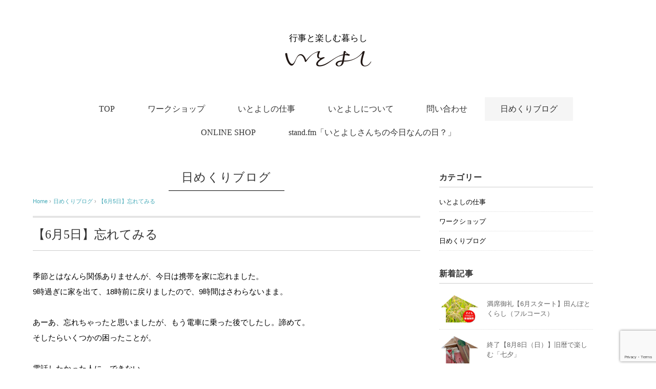

--- FILE ---
content_type: text/html; charset=utf-8
request_url: https://www.google.com/recaptcha/api2/anchor?ar=1&k=6LfcPsgaAAAAAAQg0-0BNpoR8iaa31xz6x3uv9H6&co=aHR0cHM6Ly9pdG8teW9zaGkuY29tOjQ0Mw..&hl=en&v=PoyoqOPhxBO7pBk68S4YbpHZ&size=invisible&anchor-ms=20000&execute-ms=30000&cb=qvxybstldfvk
body_size: 48728
content:
<!DOCTYPE HTML><html dir="ltr" lang="en"><head><meta http-equiv="Content-Type" content="text/html; charset=UTF-8">
<meta http-equiv="X-UA-Compatible" content="IE=edge">
<title>reCAPTCHA</title>
<style type="text/css">
/* cyrillic-ext */
@font-face {
  font-family: 'Roboto';
  font-style: normal;
  font-weight: 400;
  font-stretch: 100%;
  src: url(//fonts.gstatic.com/s/roboto/v48/KFO7CnqEu92Fr1ME7kSn66aGLdTylUAMa3GUBHMdazTgWw.woff2) format('woff2');
  unicode-range: U+0460-052F, U+1C80-1C8A, U+20B4, U+2DE0-2DFF, U+A640-A69F, U+FE2E-FE2F;
}
/* cyrillic */
@font-face {
  font-family: 'Roboto';
  font-style: normal;
  font-weight: 400;
  font-stretch: 100%;
  src: url(//fonts.gstatic.com/s/roboto/v48/KFO7CnqEu92Fr1ME7kSn66aGLdTylUAMa3iUBHMdazTgWw.woff2) format('woff2');
  unicode-range: U+0301, U+0400-045F, U+0490-0491, U+04B0-04B1, U+2116;
}
/* greek-ext */
@font-face {
  font-family: 'Roboto';
  font-style: normal;
  font-weight: 400;
  font-stretch: 100%;
  src: url(//fonts.gstatic.com/s/roboto/v48/KFO7CnqEu92Fr1ME7kSn66aGLdTylUAMa3CUBHMdazTgWw.woff2) format('woff2');
  unicode-range: U+1F00-1FFF;
}
/* greek */
@font-face {
  font-family: 'Roboto';
  font-style: normal;
  font-weight: 400;
  font-stretch: 100%;
  src: url(//fonts.gstatic.com/s/roboto/v48/KFO7CnqEu92Fr1ME7kSn66aGLdTylUAMa3-UBHMdazTgWw.woff2) format('woff2');
  unicode-range: U+0370-0377, U+037A-037F, U+0384-038A, U+038C, U+038E-03A1, U+03A3-03FF;
}
/* math */
@font-face {
  font-family: 'Roboto';
  font-style: normal;
  font-weight: 400;
  font-stretch: 100%;
  src: url(//fonts.gstatic.com/s/roboto/v48/KFO7CnqEu92Fr1ME7kSn66aGLdTylUAMawCUBHMdazTgWw.woff2) format('woff2');
  unicode-range: U+0302-0303, U+0305, U+0307-0308, U+0310, U+0312, U+0315, U+031A, U+0326-0327, U+032C, U+032F-0330, U+0332-0333, U+0338, U+033A, U+0346, U+034D, U+0391-03A1, U+03A3-03A9, U+03B1-03C9, U+03D1, U+03D5-03D6, U+03F0-03F1, U+03F4-03F5, U+2016-2017, U+2034-2038, U+203C, U+2040, U+2043, U+2047, U+2050, U+2057, U+205F, U+2070-2071, U+2074-208E, U+2090-209C, U+20D0-20DC, U+20E1, U+20E5-20EF, U+2100-2112, U+2114-2115, U+2117-2121, U+2123-214F, U+2190, U+2192, U+2194-21AE, U+21B0-21E5, U+21F1-21F2, U+21F4-2211, U+2213-2214, U+2216-22FF, U+2308-230B, U+2310, U+2319, U+231C-2321, U+2336-237A, U+237C, U+2395, U+239B-23B7, U+23D0, U+23DC-23E1, U+2474-2475, U+25AF, U+25B3, U+25B7, U+25BD, U+25C1, U+25CA, U+25CC, U+25FB, U+266D-266F, U+27C0-27FF, U+2900-2AFF, U+2B0E-2B11, U+2B30-2B4C, U+2BFE, U+3030, U+FF5B, U+FF5D, U+1D400-1D7FF, U+1EE00-1EEFF;
}
/* symbols */
@font-face {
  font-family: 'Roboto';
  font-style: normal;
  font-weight: 400;
  font-stretch: 100%;
  src: url(//fonts.gstatic.com/s/roboto/v48/KFO7CnqEu92Fr1ME7kSn66aGLdTylUAMaxKUBHMdazTgWw.woff2) format('woff2');
  unicode-range: U+0001-000C, U+000E-001F, U+007F-009F, U+20DD-20E0, U+20E2-20E4, U+2150-218F, U+2190, U+2192, U+2194-2199, U+21AF, U+21E6-21F0, U+21F3, U+2218-2219, U+2299, U+22C4-22C6, U+2300-243F, U+2440-244A, U+2460-24FF, U+25A0-27BF, U+2800-28FF, U+2921-2922, U+2981, U+29BF, U+29EB, U+2B00-2BFF, U+4DC0-4DFF, U+FFF9-FFFB, U+10140-1018E, U+10190-1019C, U+101A0, U+101D0-101FD, U+102E0-102FB, U+10E60-10E7E, U+1D2C0-1D2D3, U+1D2E0-1D37F, U+1F000-1F0FF, U+1F100-1F1AD, U+1F1E6-1F1FF, U+1F30D-1F30F, U+1F315, U+1F31C, U+1F31E, U+1F320-1F32C, U+1F336, U+1F378, U+1F37D, U+1F382, U+1F393-1F39F, U+1F3A7-1F3A8, U+1F3AC-1F3AF, U+1F3C2, U+1F3C4-1F3C6, U+1F3CA-1F3CE, U+1F3D4-1F3E0, U+1F3ED, U+1F3F1-1F3F3, U+1F3F5-1F3F7, U+1F408, U+1F415, U+1F41F, U+1F426, U+1F43F, U+1F441-1F442, U+1F444, U+1F446-1F449, U+1F44C-1F44E, U+1F453, U+1F46A, U+1F47D, U+1F4A3, U+1F4B0, U+1F4B3, U+1F4B9, U+1F4BB, U+1F4BF, U+1F4C8-1F4CB, U+1F4D6, U+1F4DA, U+1F4DF, U+1F4E3-1F4E6, U+1F4EA-1F4ED, U+1F4F7, U+1F4F9-1F4FB, U+1F4FD-1F4FE, U+1F503, U+1F507-1F50B, U+1F50D, U+1F512-1F513, U+1F53E-1F54A, U+1F54F-1F5FA, U+1F610, U+1F650-1F67F, U+1F687, U+1F68D, U+1F691, U+1F694, U+1F698, U+1F6AD, U+1F6B2, U+1F6B9-1F6BA, U+1F6BC, U+1F6C6-1F6CF, U+1F6D3-1F6D7, U+1F6E0-1F6EA, U+1F6F0-1F6F3, U+1F6F7-1F6FC, U+1F700-1F7FF, U+1F800-1F80B, U+1F810-1F847, U+1F850-1F859, U+1F860-1F887, U+1F890-1F8AD, U+1F8B0-1F8BB, U+1F8C0-1F8C1, U+1F900-1F90B, U+1F93B, U+1F946, U+1F984, U+1F996, U+1F9E9, U+1FA00-1FA6F, U+1FA70-1FA7C, U+1FA80-1FA89, U+1FA8F-1FAC6, U+1FACE-1FADC, U+1FADF-1FAE9, U+1FAF0-1FAF8, U+1FB00-1FBFF;
}
/* vietnamese */
@font-face {
  font-family: 'Roboto';
  font-style: normal;
  font-weight: 400;
  font-stretch: 100%;
  src: url(//fonts.gstatic.com/s/roboto/v48/KFO7CnqEu92Fr1ME7kSn66aGLdTylUAMa3OUBHMdazTgWw.woff2) format('woff2');
  unicode-range: U+0102-0103, U+0110-0111, U+0128-0129, U+0168-0169, U+01A0-01A1, U+01AF-01B0, U+0300-0301, U+0303-0304, U+0308-0309, U+0323, U+0329, U+1EA0-1EF9, U+20AB;
}
/* latin-ext */
@font-face {
  font-family: 'Roboto';
  font-style: normal;
  font-weight: 400;
  font-stretch: 100%;
  src: url(//fonts.gstatic.com/s/roboto/v48/KFO7CnqEu92Fr1ME7kSn66aGLdTylUAMa3KUBHMdazTgWw.woff2) format('woff2');
  unicode-range: U+0100-02BA, U+02BD-02C5, U+02C7-02CC, U+02CE-02D7, U+02DD-02FF, U+0304, U+0308, U+0329, U+1D00-1DBF, U+1E00-1E9F, U+1EF2-1EFF, U+2020, U+20A0-20AB, U+20AD-20C0, U+2113, U+2C60-2C7F, U+A720-A7FF;
}
/* latin */
@font-face {
  font-family: 'Roboto';
  font-style: normal;
  font-weight: 400;
  font-stretch: 100%;
  src: url(//fonts.gstatic.com/s/roboto/v48/KFO7CnqEu92Fr1ME7kSn66aGLdTylUAMa3yUBHMdazQ.woff2) format('woff2');
  unicode-range: U+0000-00FF, U+0131, U+0152-0153, U+02BB-02BC, U+02C6, U+02DA, U+02DC, U+0304, U+0308, U+0329, U+2000-206F, U+20AC, U+2122, U+2191, U+2193, U+2212, U+2215, U+FEFF, U+FFFD;
}
/* cyrillic-ext */
@font-face {
  font-family: 'Roboto';
  font-style: normal;
  font-weight: 500;
  font-stretch: 100%;
  src: url(//fonts.gstatic.com/s/roboto/v48/KFO7CnqEu92Fr1ME7kSn66aGLdTylUAMa3GUBHMdazTgWw.woff2) format('woff2');
  unicode-range: U+0460-052F, U+1C80-1C8A, U+20B4, U+2DE0-2DFF, U+A640-A69F, U+FE2E-FE2F;
}
/* cyrillic */
@font-face {
  font-family: 'Roboto';
  font-style: normal;
  font-weight: 500;
  font-stretch: 100%;
  src: url(//fonts.gstatic.com/s/roboto/v48/KFO7CnqEu92Fr1ME7kSn66aGLdTylUAMa3iUBHMdazTgWw.woff2) format('woff2');
  unicode-range: U+0301, U+0400-045F, U+0490-0491, U+04B0-04B1, U+2116;
}
/* greek-ext */
@font-face {
  font-family: 'Roboto';
  font-style: normal;
  font-weight: 500;
  font-stretch: 100%;
  src: url(//fonts.gstatic.com/s/roboto/v48/KFO7CnqEu92Fr1ME7kSn66aGLdTylUAMa3CUBHMdazTgWw.woff2) format('woff2');
  unicode-range: U+1F00-1FFF;
}
/* greek */
@font-face {
  font-family: 'Roboto';
  font-style: normal;
  font-weight: 500;
  font-stretch: 100%;
  src: url(//fonts.gstatic.com/s/roboto/v48/KFO7CnqEu92Fr1ME7kSn66aGLdTylUAMa3-UBHMdazTgWw.woff2) format('woff2');
  unicode-range: U+0370-0377, U+037A-037F, U+0384-038A, U+038C, U+038E-03A1, U+03A3-03FF;
}
/* math */
@font-face {
  font-family: 'Roboto';
  font-style: normal;
  font-weight: 500;
  font-stretch: 100%;
  src: url(//fonts.gstatic.com/s/roboto/v48/KFO7CnqEu92Fr1ME7kSn66aGLdTylUAMawCUBHMdazTgWw.woff2) format('woff2');
  unicode-range: U+0302-0303, U+0305, U+0307-0308, U+0310, U+0312, U+0315, U+031A, U+0326-0327, U+032C, U+032F-0330, U+0332-0333, U+0338, U+033A, U+0346, U+034D, U+0391-03A1, U+03A3-03A9, U+03B1-03C9, U+03D1, U+03D5-03D6, U+03F0-03F1, U+03F4-03F5, U+2016-2017, U+2034-2038, U+203C, U+2040, U+2043, U+2047, U+2050, U+2057, U+205F, U+2070-2071, U+2074-208E, U+2090-209C, U+20D0-20DC, U+20E1, U+20E5-20EF, U+2100-2112, U+2114-2115, U+2117-2121, U+2123-214F, U+2190, U+2192, U+2194-21AE, U+21B0-21E5, U+21F1-21F2, U+21F4-2211, U+2213-2214, U+2216-22FF, U+2308-230B, U+2310, U+2319, U+231C-2321, U+2336-237A, U+237C, U+2395, U+239B-23B7, U+23D0, U+23DC-23E1, U+2474-2475, U+25AF, U+25B3, U+25B7, U+25BD, U+25C1, U+25CA, U+25CC, U+25FB, U+266D-266F, U+27C0-27FF, U+2900-2AFF, U+2B0E-2B11, U+2B30-2B4C, U+2BFE, U+3030, U+FF5B, U+FF5D, U+1D400-1D7FF, U+1EE00-1EEFF;
}
/* symbols */
@font-face {
  font-family: 'Roboto';
  font-style: normal;
  font-weight: 500;
  font-stretch: 100%;
  src: url(//fonts.gstatic.com/s/roboto/v48/KFO7CnqEu92Fr1ME7kSn66aGLdTylUAMaxKUBHMdazTgWw.woff2) format('woff2');
  unicode-range: U+0001-000C, U+000E-001F, U+007F-009F, U+20DD-20E0, U+20E2-20E4, U+2150-218F, U+2190, U+2192, U+2194-2199, U+21AF, U+21E6-21F0, U+21F3, U+2218-2219, U+2299, U+22C4-22C6, U+2300-243F, U+2440-244A, U+2460-24FF, U+25A0-27BF, U+2800-28FF, U+2921-2922, U+2981, U+29BF, U+29EB, U+2B00-2BFF, U+4DC0-4DFF, U+FFF9-FFFB, U+10140-1018E, U+10190-1019C, U+101A0, U+101D0-101FD, U+102E0-102FB, U+10E60-10E7E, U+1D2C0-1D2D3, U+1D2E0-1D37F, U+1F000-1F0FF, U+1F100-1F1AD, U+1F1E6-1F1FF, U+1F30D-1F30F, U+1F315, U+1F31C, U+1F31E, U+1F320-1F32C, U+1F336, U+1F378, U+1F37D, U+1F382, U+1F393-1F39F, U+1F3A7-1F3A8, U+1F3AC-1F3AF, U+1F3C2, U+1F3C4-1F3C6, U+1F3CA-1F3CE, U+1F3D4-1F3E0, U+1F3ED, U+1F3F1-1F3F3, U+1F3F5-1F3F7, U+1F408, U+1F415, U+1F41F, U+1F426, U+1F43F, U+1F441-1F442, U+1F444, U+1F446-1F449, U+1F44C-1F44E, U+1F453, U+1F46A, U+1F47D, U+1F4A3, U+1F4B0, U+1F4B3, U+1F4B9, U+1F4BB, U+1F4BF, U+1F4C8-1F4CB, U+1F4D6, U+1F4DA, U+1F4DF, U+1F4E3-1F4E6, U+1F4EA-1F4ED, U+1F4F7, U+1F4F9-1F4FB, U+1F4FD-1F4FE, U+1F503, U+1F507-1F50B, U+1F50D, U+1F512-1F513, U+1F53E-1F54A, U+1F54F-1F5FA, U+1F610, U+1F650-1F67F, U+1F687, U+1F68D, U+1F691, U+1F694, U+1F698, U+1F6AD, U+1F6B2, U+1F6B9-1F6BA, U+1F6BC, U+1F6C6-1F6CF, U+1F6D3-1F6D7, U+1F6E0-1F6EA, U+1F6F0-1F6F3, U+1F6F7-1F6FC, U+1F700-1F7FF, U+1F800-1F80B, U+1F810-1F847, U+1F850-1F859, U+1F860-1F887, U+1F890-1F8AD, U+1F8B0-1F8BB, U+1F8C0-1F8C1, U+1F900-1F90B, U+1F93B, U+1F946, U+1F984, U+1F996, U+1F9E9, U+1FA00-1FA6F, U+1FA70-1FA7C, U+1FA80-1FA89, U+1FA8F-1FAC6, U+1FACE-1FADC, U+1FADF-1FAE9, U+1FAF0-1FAF8, U+1FB00-1FBFF;
}
/* vietnamese */
@font-face {
  font-family: 'Roboto';
  font-style: normal;
  font-weight: 500;
  font-stretch: 100%;
  src: url(//fonts.gstatic.com/s/roboto/v48/KFO7CnqEu92Fr1ME7kSn66aGLdTylUAMa3OUBHMdazTgWw.woff2) format('woff2');
  unicode-range: U+0102-0103, U+0110-0111, U+0128-0129, U+0168-0169, U+01A0-01A1, U+01AF-01B0, U+0300-0301, U+0303-0304, U+0308-0309, U+0323, U+0329, U+1EA0-1EF9, U+20AB;
}
/* latin-ext */
@font-face {
  font-family: 'Roboto';
  font-style: normal;
  font-weight: 500;
  font-stretch: 100%;
  src: url(//fonts.gstatic.com/s/roboto/v48/KFO7CnqEu92Fr1ME7kSn66aGLdTylUAMa3KUBHMdazTgWw.woff2) format('woff2');
  unicode-range: U+0100-02BA, U+02BD-02C5, U+02C7-02CC, U+02CE-02D7, U+02DD-02FF, U+0304, U+0308, U+0329, U+1D00-1DBF, U+1E00-1E9F, U+1EF2-1EFF, U+2020, U+20A0-20AB, U+20AD-20C0, U+2113, U+2C60-2C7F, U+A720-A7FF;
}
/* latin */
@font-face {
  font-family: 'Roboto';
  font-style: normal;
  font-weight: 500;
  font-stretch: 100%;
  src: url(//fonts.gstatic.com/s/roboto/v48/KFO7CnqEu92Fr1ME7kSn66aGLdTylUAMa3yUBHMdazQ.woff2) format('woff2');
  unicode-range: U+0000-00FF, U+0131, U+0152-0153, U+02BB-02BC, U+02C6, U+02DA, U+02DC, U+0304, U+0308, U+0329, U+2000-206F, U+20AC, U+2122, U+2191, U+2193, U+2212, U+2215, U+FEFF, U+FFFD;
}
/* cyrillic-ext */
@font-face {
  font-family: 'Roboto';
  font-style: normal;
  font-weight: 900;
  font-stretch: 100%;
  src: url(//fonts.gstatic.com/s/roboto/v48/KFO7CnqEu92Fr1ME7kSn66aGLdTylUAMa3GUBHMdazTgWw.woff2) format('woff2');
  unicode-range: U+0460-052F, U+1C80-1C8A, U+20B4, U+2DE0-2DFF, U+A640-A69F, U+FE2E-FE2F;
}
/* cyrillic */
@font-face {
  font-family: 'Roboto';
  font-style: normal;
  font-weight: 900;
  font-stretch: 100%;
  src: url(//fonts.gstatic.com/s/roboto/v48/KFO7CnqEu92Fr1ME7kSn66aGLdTylUAMa3iUBHMdazTgWw.woff2) format('woff2');
  unicode-range: U+0301, U+0400-045F, U+0490-0491, U+04B0-04B1, U+2116;
}
/* greek-ext */
@font-face {
  font-family: 'Roboto';
  font-style: normal;
  font-weight: 900;
  font-stretch: 100%;
  src: url(//fonts.gstatic.com/s/roboto/v48/KFO7CnqEu92Fr1ME7kSn66aGLdTylUAMa3CUBHMdazTgWw.woff2) format('woff2');
  unicode-range: U+1F00-1FFF;
}
/* greek */
@font-face {
  font-family: 'Roboto';
  font-style: normal;
  font-weight: 900;
  font-stretch: 100%;
  src: url(//fonts.gstatic.com/s/roboto/v48/KFO7CnqEu92Fr1ME7kSn66aGLdTylUAMa3-UBHMdazTgWw.woff2) format('woff2');
  unicode-range: U+0370-0377, U+037A-037F, U+0384-038A, U+038C, U+038E-03A1, U+03A3-03FF;
}
/* math */
@font-face {
  font-family: 'Roboto';
  font-style: normal;
  font-weight: 900;
  font-stretch: 100%;
  src: url(//fonts.gstatic.com/s/roboto/v48/KFO7CnqEu92Fr1ME7kSn66aGLdTylUAMawCUBHMdazTgWw.woff2) format('woff2');
  unicode-range: U+0302-0303, U+0305, U+0307-0308, U+0310, U+0312, U+0315, U+031A, U+0326-0327, U+032C, U+032F-0330, U+0332-0333, U+0338, U+033A, U+0346, U+034D, U+0391-03A1, U+03A3-03A9, U+03B1-03C9, U+03D1, U+03D5-03D6, U+03F0-03F1, U+03F4-03F5, U+2016-2017, U+2034-2038, U+203C, U+2040, U+2043, U+2047, U+2050, U+2057, U+205F, U+2070-2071, U+2074-208E, U+2090-209C, U+20D0-20DC, U+20E1, U+20E5-20EF, U+2100-2112, U+2114-2115, U+2117-2121, U+2123-214F, U+2190, U+2192, U+2194-21AE, U+21B0-21E5, U+21F1-21F2, U+21F4-2211, U+2213-2214, U+2216-22FF, U+2308-230B, U+2310, U+2319, U+231C-2321, U+2336-237A, U+237C, U+2395, U+239B-23B7, U+23D0, U+23DC-23E1, U+2474-2475, U+25AF, U+25B3, U+25B7, U+25BD, U+25C1, U+25CA, U+25CC, U+25FB, U+266D-266F, U+27C0-27FF, U+2900-2AFF, U+2B0E-2B11, U+2B30-2B4C, U+2BFE, U+3030, U+FF5B, U+FF5D, U+1D400-1D7FF, U+1EE00-1EEFF;
}
/* symbols */
@font-face {
  font-family: 'Roboto';
  font-style: normal;
  font-weight: 900;
  font-stretch: 100%;
  src: url(//fonts.gstatic.com/s/roboto/v48/KFO7CnqEu92Fr1ME7kSn66aGLdTylUAMaxKUBHMdazTgWw.woff2) format('woff2');
  unicode-range: U+0001-000C, U+000E-001F, U+007F-009F, U+20DD-20E0, U+20E2-20E4, U+2150-218F, U+2190, U+2192, U+2194-2199, U+21AF, U+21E6-21F0, U+21F3, U+2218-2219, U+2299, U+22C4-22C6, U+2300-243F, U+2440-244A, U+2460-24FF, U+25A0-27BF, U+2800-28FF, U+2921-2922, U+2981, U+29BF, U+29EB, U+2B00-2BFF, U+4DC0-4DFF, U+FFF9-FFFB, U+10140-1018E, U+10190-1019C, U+101A0, U+101D0-101FD, U+102E0-102FB, U+10E60-10E7E, U+1D2C0-1D2D3, U+1D2E0-1D37F, U+1F000-1F0FF, U+1F100-1F1AD, U+1F1E6-1F1FF, U+1F30D-1F30F, U+1F315, U+1F31C, U+1F31E, U+1F320-1F32C, U+1F336, U+1F378, U+1F37D, U+1F382, U+1F393-1F39F, U+1F3A7-1F3A8, U+1F3AC-1F3AF, U+1F3C2, U+1F3C4-1F3C6, U+1F3CA-1F3CE, U+1F3D4-1F3E0, U+1F3ED, U+1F3F1-1F3F3, U+1F3F5-1F3F7, U+1F408, U+1F415, U+1F41F, U+1F426, U+1F43F, U+1F441-1F442, U+1F444, U+1F446-1F449, U+1F44C-1F44E, U+1F453, U+1F46A, U+1F47D, U+1F4A3, U+1F4B0, U+1F4B3, U+1F4B9, U+1F4BB, U+1F4BF, U+1F4C8-1F4CB, U+1F4D6, U+1F4DA, U+1F4DF, U+1F4E3-1F4E6, U+1F4EA-1F4ED, U+1F4F7, U+1F4F9-1F4FB, U+1F4FD-1F4FE, U+1F503, U+1F507-1F50B, U+1F50D, U+1F512-1F513, U+1F53E-1F54A, U+1F54F-1F5FA, U+1F610, U+1F650-1F67F, U+1F687, U+1F68D, U+1F691, U+1F694, U+1F698, U+1F6AD, U+1F6B2, U+1F6B9-1F6BA, U+1F6BC, U+1F6C6-1F6CF, U+1F6D3-1F6D7, U+1F6E0-1F6EA, U+1F6F0-1F6F3, U+1F6F7-1F6FC, U+1F700-1F7FF, U+1F800-1F80B, U+1F810-1F847, U+1F850-1F859, U+1F860-1F887, U+1F890-1F8AD, U+1F8B0-1F8BB, U+1F8C0-1F8C1, U+1F900-1F90B, U+1F93B, U+1F946, U+1F984, U+1F996, U+1F9E9, U+1FA00-1FA6F, U+1FA70-1FA7C, U+1FA80-1FA89, U+1FA8F-1FAC6, U+1FACE-1FADC, U+1FADF-1FAE9, U+1FAF0-1FAF8, U+1FB00-1FBFF;
}
/* vietnamese */
@font-face {
  font-family: 'Roboto';
  font-style: normal;
  font-weight: 900;
  font-stretch: 100%;
  src: url(//fonts.gstatic.com/s/roboto/v48/KFO7CnqEu92Fr1ME7kSn66aGLdTylUAMa3OUBHMdazTgWw.woff2) format('woff2');
  unicode-range: U+0102-0103, U+0110-0111, U+0128-0129, U+0168-0169, U+01A0-01A1, U+01AF-01B0, U+0300-0301, U+0303-0304, U+0308-0309, U+0323, U+0329, U+1EA0-1EF9, U+20AB;
}
/* latin-ext */
@font-face {
  font-family: 'Roboto';
  font-style: normal;
  font-weight: 900;
  font-stretch: 100%;
  src: url(//fonts.gstatic.com/s/roboto/v48/KFO7CnqEu92Fr1ME7kSn66aGLdTylUAMa3KUBHMdazTgWw.woff2) format('woff2');
  unicode-range: U+0100-02BA, U+02BD-02C5, U+02C7-02CC, U+02CE-02D7, U+02DD-02FF, U+0304, U+0308, U+0329, U+1D00-1DBF, U+1E00-1E9F, U+1EF2-1EFF, U+2020, U+20A0-20AB, U+20AD-20C0, U+2113, U+2C60-2C7F, U+A720-A7FF;
}
/* latin */
@font-face {
  font-family: 'Roboto';
  font-style: normal;
  font-weight: 900;
  font-stretch: 100%;
  src: url(//fonts.gstatic.com/s/roboto/v48/KFO7CnqEu92Fr1ME7kSn66aGLdTylUAMa3yUBHMdazQ.woff2) format('woff2');
  unicode-range: U+0000-00FF, U+0131, U+0152-0153, U+02BB-02BC, U+02C6, U+02DA, U+02DC, U+0304, U+0308, U+0329, U+2000-206F, U+20AC, U+2122, U+2191, U+2193, U+2212, U+2215, U+FEFF, U+FFFD;
}

</style>
<link rel="stylesheet" type="text/css" href="https://www.gstatic.com/recaptcha/releases/PoyoqOPhxBO7pBk68S4YbpHZ/styles__ltr.css">
<script nonce="oe4oT2KjPH0sE-pq8oduwQ" type="text/javascript">window['__recaptcha_api'] = 'https://www.google.com/recaptcha/api2/';</script>
<script type="text/javascript" src="https://www.gstatic.com/recaptcha/releases/PoyoqOPhxBO7pBk68S4YbpHZ/recaptcha__en.js" nonce="oe4oT2KjPH0sE-pq8oduwQ">
      
    </script></head>
<body><div id="rc-anchor-alert" class="rc-anchor-alert"></div>
<input type="hidden" id="recaptcha-token" value="[base64]">
<script type="text/javascript" nonce="oe4oT2KjPH0sE-pq8oduwQ">
      recaptcha.anchor.Main.init("[\x22ainput\x22,[\x22bgdata\x22,\x22\x22,\[base64]/[base64]/MjU1Ong/[base64]/[base64]/[base64]/[base64]/[base64]/[base64]/[base64]/[base64]/[base64]/[base64]/[base64]/[base64]/[base64]/[base64]/[base64]\\u003d\x22,\[base64]\\u003d\\u003d\x22,\x22IsKEED8uw5DCunNKwogvwq9VK1dNQ1fDkMOlwpR1Vzhzw4vCuAHDpy7DkRgcIFVKOB4RwoBJw7PCqsOcwrDCu8Kra8OAw4kFwqkxwr8BwqPDgcO9wozDssKGGsKJLhY7T2BwUcOEw4lKw5cywoMawq7CkzIbWEJaTMK/H8KlWELCnMOWQ2BkwoHCm8OZwrLCkk3Dm3fCisOlwr/CpMKVw7wbwo3Dn8Ocw67CrgtnNsKOwqbDgMKhw4Ika8O3w4PClcOuwp49AMOoHDzCp3UWwrzCt8OgMlvDqxlYw7x/STRceWzCsMOETBENw5dmwpIMcDBoTlU6w6XDrsKcwrFLwog5ImABYcKsGxZsPcKcwp3CkcKpecOcYcO6w7LCusK1KMOONsK+w4MxwrQgwo7Co8Kpw7oxwq90w4DDlcKkLcKfScKuYyjDhMKfw4QxBGXCvMOQEFDDoSbDpWPCp2wBSiHCtwTDsnlNKmpdV8OMTMO/w5J4H1HCuwt7M8KifglgwrsXw5HDtMK4IsKbwojCssKPw5tWw7hKN8K2N2/Di8OCUcO3w5fDkQnChcOZwq0iCsO5PirCgsORCnhwK8Osw7rCiQnDucOEFHsYwofDqk3Cn8OIwqzDlMO1YQbDrcKXwqDCrFfCgEIMw5nDocK3wqoCw5MKwrzCmsKZwqbDvVTDmsKNwonDtFhlwrhHw4U1w4nDisKBXsKRw50APMOcc8KeTB/[base64]/[base64]/ChcOBFHwBw6U0UyheQsKuwo7CklRzPsOow6jCvMKkwp/DpgXCrMOfw4HDhMOZfcOywpXDlsOXKsKOwpHDlcOjw5A5V8Oxwrwfw4TCkDxmwqAcw4sswrQhSDDCsyNbw5IAcMOPW8O7Y8KFw5hkDcKMYcKBw5rCg8OMb8Kdw6XCiwApfh/CkmnDixDCtMKFwpF2wqk2wpEqKcKpwqJsw7JTHX/CscOgwrPCqsOawofDm8OPwqvDmWTCusK7w5Vcw6A0w67DmEDCrSnCgB4kdcO2w61pw7DDmi/[base64]/Dkip6HTrDpMOAw61vwp3DncKPwoHCnDUbwrc2FHPDoC0NwqLDoBjDpR1lwqbDigXDgCHCpsKRw6QJKcOSNMK9w7rDjsKITHUFw5/[base64]/CoMKXYsKhw6LChcOAw4TDmi0gB8KFf8OCAC4tbsOJah/Dvh7DpsKVesK6ZMK9wpzCn8KJGgbCrMK/wq7CpTdsw6PCk2UVdsOyagxrwonDuCPDr8KMw5DCgMOcw4QNBMO8wpHCmsKGG8OCwqEQwrjDqsK/wqjCpsKDLTAAwrhDUnrDjE/[base64]/CkMKNw5pqSsKqOzHCoMO4PwTCgsK/wrjCv2DCosOmHGBZFMOLw4nDiXRUw6vCrMOaSsOJwoNcGMKDYEPCgMKUwpvCiynDiRocwpMlcU59wovCpRZGwplJw7/Cv8KMw6nDrcOeQGMQwrRFwoJzMsKnP2/ChCzCiBpjw4jCvcKDNMKZbHJNwq5KwqfCqQYodDsOC3dVwqTChMOXLMOfwq/CiMOcMQU7cQhGECPDijfDjMKHXXnCj8O7NMKxRcOrw6Ugw70zwozCvRprJsOXw7IxVsOGw7TCpcO+O8ODdCbCpsKDOSjClcK/R8Oqw4TCkRrCssOVwoPClWrCoFPClkXDjmoawrBRwoUYccKmw6UAZh9vwpDCkizDtcOSYsK+BlTDv8KKw5/Cg08JwoknKsOzw547w7JKKMKgWsO4w4haOGdZC8OfwoccbMKkw7HCjMOnJsKwMMOlwpvDrk4pBg0Mw7ZUcV/DlQzDu3BYwrzDkUJyWsO8w57ClcOVwrtlw73CoXRfDsKtV8KEw7NCw4TCpcOFwq/CvsK6wr3ClMKwdXDCogxlacKkPVFcQcOBI8KWwoTDoMOocCvCsSnDlgnCmA9rw5piw7kmC8OFwpjDrUwJHxhKw7I1MgdvwpfCmmMzw7ABw7VTwrxuPcO/[base64]/wpB8QAg2w7BTw4XCsDQ5fXN8wo5ZVMOcF8KcwojDocOIw6Zcw43CvA7Dn8OYwpsaB8Kbwqh6w7t4HFNLw50gbsKFNDXDm8OBDsO4UsK3OcOaFsO8ag/[base64]/Y8O1AGHDh0hKUcKlwpNhwoXCiBlhwoFIwpY2WMKrw6VJwpTDocKrwrsjZ2TCi0vDrcOXTkTCvsOXDE7DlcKnwoAGc0ACOhptw5MTacKoM2VANlQefsOxdsKyw6UxTCXDpkggw5YFwrByw6jCkEHCvsO/Q3kxGMKcN2pMN2bDmFJhAcOLw60IQcK2cVjCuDA3chzDvcOkwojDpsKjw47DtU7DnMKRCmHCgsOJw6bDgcK/w7NlVnU0w6AaIcKywrVBw4UzbcK2CC/CpcKRw67DgcOvwqnDlhdiw6wJE8OBw5/DhQXDpcKuE8OewoVpw5whw49zwp1ESXrDgkgYw58iR8Osw6xGGMKhZMOHEDFgw53DtgfDg1LCgF3DsmPCjGfDvVAzcT3CjkjCsnlFTcKrwqkMwpRvwqM/wpNtw5xgZcOLOR/[base64]/AMK7O2hmw6dQIcKEw4fCm8KuwqfCgMKsWhZnwrfCjHVNC8KSw73Cnwk3SRfDrcK5wrs5w6fDrnFsIcKXwrLCuDvDq25/wozDm8K/w5XCt8O0w6lCUcO6ZnI/f8OhQX5nOh99w6DCrw9+wrFVwqtZw4rDlT5iwrPCmxsVwrRxwrF/ewTDr8O0wrFiw5VYIgNiwrNgw7nCpMKaJCJuI3TDqXzDl8KLwrTDq3oMwoA0w5nDtTvDvMKhw5zClVw7w4o6w68gfMKEwonDvRrDrlEfSlFmwrfCjxDDvBHDhBZ/[base64]/[base64]/wpHDo3AwwpzDsRRvw6rDg8KQwrxUwrfCkETCqn7CrMKTXMOXMsKVw6R4wqVPwoHDlcOgXxoyVS3CrMOaw4Zhw5PCrBssw7x5K8KuwrTDm8OMMMKZwqvDgcKPw4kNw4hYEX1OwqcTAR/CqUvDjcOdN1DCjFPDgB5EB8Oowq7DvnhLwo7ClsKODF9uwqXDocOOYcKSMi/DjyDCgRALw5ZAbCvCmsOdw4oIIFfDqx/[base64]/DocKWwoBuThoNw7/Cj3bDo8KuUsKKwrnCpgZlw5Rmw4Agw7jCl8Kgw593dX7DjDXCqi/[base64]/VSggwpElwpDCmWrCkVnDqyQbwqjCuWTDn07CiSXDjsOPw6MFw6l4J0jCmcO0wqkjw6x8CcKlw4nCusOnwq7Ch3VpwrPDjsO9fcOEwpLCjMOSw5R/wo3CgMKQw6lBwpjCucOFwqBQw5TCiTELwpDClMOSw493w6FWwqgWIcK0JgDDvi3DtcKtwq1Ew5HCssOwC0vCpsKkw6rCmk16aMOZw5wiwp7CkMKKT8OtMTHCkw3CsiDDnDwuJcKsJjnCosK8w5Iyw4c8M8OBwrLDvSbDqcOXKULCuVk/[base64]/[base64]/w5/CjMO5CWc+f1bCrcOhSjJ3KUEKeRoBw7PCtMKtQi/[base64]/CuG5ICSTCmCfDrWzCjsOiw5/DpsOUw4pNw7YiJhzDmAvDpWXCkh/DoMKcwoJYOsKNwqY/ScKOKMOtKsODw7HCgsK/w6d3wo9Ww4TDqy43w6wDwq/DgyFUa8OjeMO9w7DDi8KVVCRkwpnCmS4QYRdqFRfDncKNYMK6WiYOWsOKbMOcwrbDscKBwpXDucK1bjbCnsOKUsK1w73Ds8OgYk/[base64]/w4TDm07Cr2fCqsKfw615w57Dnk1nG8Klw58sw5bCiTTDsBvDlsOAw4HCqzXCtMOMwrPDo2XDicOEwrzCmMK2w6TDvlYtQcO0w5sKw6TDpsKYWnfDsMO0V3vDlTjDnB01wqvDrAbDum/DscKQI3LCicKfwoBceMKONQsxJlTDiVI0w79xITHDuGjDiMOAw5gvwpJgw745HsOdwrJsPMK4wpIvdDY5w4fDkcO+ecOsazgKwrZtQsK2wpV2Jw1lw5jDmcOPw70yQX7Cg8OaHsO9wpXCsMKnw4HDuBjCgMKDHibDlFPCo2/Dng0qKMKhw4bCrDPCsVsWSgzCoDQTw5rDp8OcIFYawpdUwpEwwp3DosOXw64Iwr0tw7HDi8KVOMO+dcK+IsKVwrbCvcKBwoMQY8O1dVx7w6vCq8KgUwZlGyo4flpRwqfCunEsLyMiY2zDgxbDuhTCq1s6woDDgAklw6bCiD/CncOMw7Y6bQp5MsKVOlvDl8KQwpQvRg7Comwuw4LDmcK6SMOyPAjDmg4Ow5kuwoY6H8OaK8OOwrvCkcOKwoRcHCBCe3/DjxvDkSLDhcO7wp8NVsK9worDk2Q3IVXDrUXDmsK+w7fDuzgZwrvDhcOcesO6c0MAw5PDkz8Jw70xE8OYwqHDsy/CncKLw4ZZHcOfw4/CnhvDhzDDn8KBKTJUwqsQMGFBR8Kfw64THD3ClcOPwoQgw63DhMKmaSIHw6c8wo3Dl8KXLQd4LcOUDhBHw7siwprDiA4uBsKowr0OJ0QCNk1IZWckw6s6RsO/[base64]/wofDvMOYw6bCtTcww5/DncO0w7LCjCcPF8KlwotLwrtcbMOaDzrDtMKoP8KcVQHCmsOaw4VVwqk4fsKPwoPDm0Eqw63DgcKWNjTCmEcYw7d2w4PDhsO3w6AxwrzCvFYgw68aw6lOd0jCkMK+DcOoNsOYDcKpRcKwGE92RCp8c0rCuMOMw4PCsTl6wrJ4wofDmsObacO7wq/CiSoDwplzSDnDqSHDhRobwqIgBRLDhgA2wo9uw5dTDcKCS3J0w40sesOUJEIrw5BHw7LCjGISw6JOw5Y/w4fDjxFcC1RAPMKxVMKiHsKdX2Uqc8O6wpDCncOdw4UeP8OnNcOMw4/Cr8OxdcOywojDiXclXMKrDG5rAcKHwrcpb1TDrMO3wpN8ajNHwoUfMsO9wohYdMOUwoLDsmEPdFoVwpEQwpIVJEwwWcOuIMKcOQvCn8OPworCtmdUDsKmTV0QwqfDqcKxNsK5f8K6wp00woLCrAcSwod9cEnDjGAZw4gLMDnCu8O7Sml1YVnDqcK/cSDCmmTDlRBlfANgwrrDt03DgnNZwqHDtEIvwp8pwq0GB8Ouw4NELE3DpcKIw4Z9BV8gMsOuw4/[base64]/CvR95wpYZazXDr8OfS8KMw5nCknQ3w73Cq8KJUS7Do1YUw5UdAcKSdcO8WgdNP8Kpw5LDk8OOOx5DQg8jwq/ClzLCqWzDhMO1Lx8hB8KqPcKvwpFjDsOww6vCngTDsA/CgjTCpx9GwpNnMVVyw4TCucK1ZRLDvMOlw4XCvnQvwoQlw43CmD7Co8KPV8K+wq3DmsKYw5HCknvDhsOIwr5tKU/DkcKEw4DCjDJQw5p4GAbDiAl3csOSw67DjFtAw45nIQDDvcKuLlJ2bycjwojCpsKyBljDknJNwo0GwqbCscObH8ORN8OBwrsJw61wEcOkwpHDqMK4FBfChGvCtgQww7nDhiYQO8KoU3N/FXdkwpnCkMKQIW9yWijCqcKuw5NAw5XChsODRsOZXMO1w7PCjwRcLljDtxUXwqMxw4XCisOpWQROwrPCm0I1w6bCqMOmLMOraMOaazRow7zDqxbClGHCkFRcfMKYw4V4eBMVwrMWTgfCoxcIUMOSwqfCl0U0w73DgQ/DmMKbw63DmG3DtcOzP8KUw6zCgQbDpMOvwrjCg2nChCdewrA/wrQaJAnCssO/w7vDisOMUMObQCzCksOLfhc0w5wGdjbDkVzCqVYUIcO/[base64]/[base64]/CoQLDoMOJIQ7CqmnDi8KSwp9IZU9rNybDp8OzBsK/bcKbfcO5w7ArwpPDl8OoCsOwwpBVEsOOKWvDiD5Pwr3Cs8OGw6VTw5nCocO7wrcqU8K7SsK4OcKBc8OeJy/DlQFJw6UcwpTDiDxdwpjCtMOjwo7DuQ9LfMO3w4NcamcxwoZhw6ALLsKfb8Kgw6/DnD8pXsKyA0zCmDouw7wrG3bCpsKfwpMpwqzCn8KUBUUqw7JSakdDwrJcJ8OKwrJBT8O5wqjCg3huwr3DjsO1w6Q/e1dGOMODTD5lwphoCcKJw5nCnsKGw6U8wpHDqkhGwq5JwrZ3bzUHOcKsPk/DvCrCocOIw5pTwoFsw5BGTU52SMKreBPCmMK4aMOreEhSWz7DtXtHwrvDvlxTJcKqw6Zgwphjw4cqwpFmaF94XMOXF8K6w5pOw7khw5rDuMOgG8KXwq4dM1IKFcKkw7hhVQcWWkMhwp7DlMO8HcKYOMOeOB7Cog7Cn8KdKMKkNkl/w5rDusOaAcO7woYdAMKAP0TDr8OYw5HCpWzCvHJxw6fCksO2w5cJeE9GK8KXGzvCuTPCvgo8wr3DjcOnw5bDnhrDmz1ZKjV3W8OLwpcsB8Odw4F6woNfGcKHwp/DhMOTw58xw6nCtVRITDfCpsO7woZ1AsKhw7DDnsKOwq/CkBA/w5FWegR4WS8pw6hMwrtRwoxWFMKjPcOmw4LDmxtBY8OnwpjDk8KiZQVPw4zCuFfCs1DDgwDDvcK3VghdF8O7ZsOKw4xqw5LCh1rCisOHwrDCtMOaw44CU1lHV8Onej/Cj8ODHDt3wqAXw7LDjsOFw5vDpMKFwqHCn2pZw4nCn8OlwrB5wr/DmyRTwrzDoMO2w4B5wr0rIsKfNcOzw6nDr2B0XC18w43DscK7woLDrlTDhlbCvQDCtWLCrTrDqnshw6Eidj/[base64]/DsTrCoVTDl8Kiwo1vDsOiVFMaF8OuNcKcUsKDMk0DQsK7woUSPlPCpsKhY8OLw78Ewo0SRSV9wpBUwozDqMK/cMKpwq8Vw7TDtsKkwo7DnWY7WMKtwprDsF/DmMOBw6E6wq1IwrnCkcO9w4nClSZEw61MwppRw4zCpR3Dg3pfd2F8B8KWw74se8Oowq/Dmn/Dh8KZw4ENfMK7TEnCssK5GQ0zUzI3wqRgwoJcVkbCs8O4PhDCqcKEagV6wo8wVsOXw6jCo3/CogvCljbDpcK8wqzCi8OeY8KBZljDt01sw4t7ZMOhwrxrw6wKAMOdBgbDu8KsYcKCw5jCvsKuQXIeI8KXwpHDrXNawrLCj3LCp8OzM8OcGi/[base64]/woLCocOdfcKVCk9wDsOiNxfDmFfDkE/DqcKCbsO3wocNB8OMwpXChUcGwrnCgsOgdcOkwrLChxDCjnQFwqcfw7AUwpFcwqk5w5F+FcK0ZcKlw5nDscOmLMKFPyPDmicoR8OxwoHDj8Olw4ZAYMOsJsKbwo/DiMOBQWlgwpXCj0jChcKCPcOowonDuTHCsC5tPcOcDwRzDsOCw5ljwqodwqrCkcOHKSRXwrjChDXDiMOlcyVSwqTCqBrCo8KCwqfDqX7Cgh4bKnLDhyAuC8OswoPCrznCtMO8JD3DqRZzKxdFVsK/HT7CnMOHw401wqR2wrtwKsO8w6bCtMK1wo/CqR7ClmAXGsKWAsO7HUPCg8O7dQYaN8OrVXwJBi/Di8Odw6zDrHfDk8K4wrYLw5g9wq0Bwos3bFPCgsO5FcK7FsOmJsOwRMKfwpELw6BlLBotTmg2w7bDgWfDsGdRwoXCosOqSg0sOwTDk8KfBSlUAsK+Cj/CqsKrISg1wo53wp/Cl8OkdmvCim/[base64]/Dqhw1K8KoA3FkPSB8GmcvGxDDqWPDqDfCiDoXw6UTw64vGMO2DkwbEsKdw47Ci8O7w7HCu1Rmw5QoH8K3fcOqE3HChFgGw7RpDHTCsijDgMOww5rCoHNqaRbDnC5PWMO8wrMdEz1hb09lZENLGlnCvnrCiMKDFB3DghfChTTDsB/DnA3DumfChDjDksKzV8KTSBXCqMKfHxYLWjIGSWDCsEsKYy5+aMKEw5XDgcOPQ8OPZsOFI8KJYC9TRX9dw6TCn8O1Imxcw5PDm3XChsOlw5HDmErCuF45w5ZAwr5hIcOywoPDhUt0woLDnk/DgcOcDsOJw5wZOsKPVwBDAsKBw45Cwr3CmkzDssOiwoDDqsKJwqEzw6HCvHbDrMO+HcK3w4/CqsO8wrXCvGXCm15pUUDCuS0gw68Ww77DuBPDu8KXw6/DiAIpNMKHw6vDq8KrOcODwqM/w7fDhMOOw7rDsMO/w7TDlcO6bEZ4YTJcw4FrD8K5HcKAXSJkcgdXw4LChsOYwqBVwpTDtjc1wqIYwqfCtj7CsRMywpfDq1PDnMKMSXcBTBrCscKTKMO3wqxlfcKqwrPCjCjCmcKxGcO+HjrDvyQHwpDDpXvCnSE1UsKTwqzCrTbCuMOoLMKhdHMoYsOow6QyHy3CgxTCgnVzGcOfEMOnwp/DkQPDtsOnbBnDsyTCoBk7ZcKnwqPCkArCqSnClkjDvxDDlUbClyRuHRHCg8K+JcOVw5/CgsKkZxMTwo7DssO0wqQXdhAXFMKuwr18bcORw6lpw63ChsK7Ql0/[base64]/[base64]/S8ORFsKsccO8AcOxwoIgN8OhagRGwoTDvRYywpsaw7zDjBrDi8OLWcO3LjjDrcKiw4HDiA5TwrE4Njwmw40FbMOgMsOaw5pVIQ4iwqZHJCLCoEN9M8OWUhA7LsK+w5XCtF5KY8KTZcKHScO9NzjDqFPCh8OZwoDCosKFwq7DvsOfeMKrwqIlYMKkw7AFwp/CqjoJwqh7w6vDrQ7DqCIjO8KbBMOGe31qw50uIsObTsO3Ull9CFvCvhvDgBTDgDTDscOtNsOOw5fDoVBZwp0AH8KQCxLDvMOWw7gFPnBCw70Ew7V/b8OtwrgJLW7DnB87woBKw7Q0Uj4Kw6fDk8O8eH/CqgLCksKCf8KMNMKKOVZuSMKhw5DClcKywpZla8OFw6ZUHzQdZw3DvsKjwpNPwpweM8K2w5Q7CHp8IhvDiRl/w4rCsMK7w5jCo0lEw6YiQAbCk8OFD15twqnChsOaUShjG07DlsOYw7wGw6XCqcK5J105wqFBXsOLXMK6BCrDsjM3w5B9w7TDucKSEsOsdAc4w5nCr1duw5DDgMOYwpjCuHsJPgrCgsKAwpVkKFhJIsOLNjhuw6BfwqQpen3Cv8OVO8OVwp50w5N6wrEBw71pwrx0w6/CvWvCg1YRHsOTDTw4YcOKNMOuFVHCvj4Wc1xaPw8mCcKswrFtw5Acw4HDscO/O8KHOcO8w4LCtMO6c03CksKCw6TDiRk7wrBzw5rCtsK9PMK3I8OULDtBwoV3c8OJMX8/wpDDsxLDqHZMwqx8EC/DjcKFFWtkHjPCjcORw50Hb8KKw4/CqsO+w67DrzEjdm3CiMKiwpbDk3A7wpbDrMOHwrUowqnDmMO7wrnChcKeYBwSwpjCtnHDtko8wo/Ci8K7wrIuIMK3w4hLL8KiwpAYPsKpwpXCh8KOTsOYNcKuw63Cg2TDrcKzw68nQcO3C8KyYMOswqvCuMOPOcO3dC7Dgjogw6J5w4PDpcOnGcObG8KnGsO3EX0oaAPCkTrCgcKCGxZnw6gxw7XDoGFfCSbCnhtoeMOnNcKkw7vCucOJwq3CgVfCqmTDrgxow4/CpXTCjMOiwoXCgR3Dj8Knw4J9w49ww6UiwrA1MTzCuRnDvXIEw5/CnThtBcOFwrMhwpB/KsOfw5jCkMOUDsK1wrHDkD/[base64]/Cu8Opw5EuwrBGw7nCtcK+w73CmWQWTxZIw55jD24fUgLDn8KQwogrQE9Tbhc+wqDCkBPDiEfDmxbCiCnDsMKrbhUMw5fDgjtFw7HCucOtIBDDvcOrWMKywpZpYsK/w6p9ay3Dsn/CjnrDsBUEwpZnwqd4A8Kvw79MwolfAEZ6w6vCsmrDsVcUwr9UVCfDhsKzTgYXwrgdVcORV8OzwoPDs8K2dkJhwoIuwqImOcKdw783KsKRw5ZUdsKtwopea8Oqw5MkQcKCA8OBGsKLPsO/UsOmHQHCtMOvw6FmwpnDlDfCkkXCvsKvwoFTXWs3aXfCpMOXwp7DuinCpMKcbMK8MSsMRMKnwoBWE8KkwpsoR8Kow4ZvaMKGBMOzw4kKfMKqB8Orwp3CgH5uw48dUWLCp0LClMKGwpTDumsGCS3DscO/woYew7vCj8Obw5jDgH/DokotMn8OOcOcwpxVbsOuw7fCqMK8OcO9McO6w7E4wq/[base64]/PwFCwpQZw406LjnDl11TBcO7wrlKwq7CoDBvwoUGYsOhE8O2wqHCg8OFw6PCoW0+w7EMwoPCpMOcwqTDn1jDg8OoNsKjwojCmwxtDlEeHBTCr8KNwrR3w452woQXFsKnDMKGwojDpAvCtkIpw5xICU/DqcKEw69seF4zAcOWwpIaV8O2T0NJw6Afw4ddFDnCmMOtw4PCrMO4FQ9CwrrDqcKqwpDDhyLDvWvDrVvCocOIw4J0w4Ulw4fDkz3CrBY7wp8HaTDDlsKbITDDkcKpPjPCt8ORTMKwWBLDvMKAw4HCmEsTdcO9w5XCqUVqwoRfw6LCkzx/w6dvFXgvW8Ofwr9lw48Cwqo9IUlxw5ptwrhGRjsXC8ObwrfDqWh9wp5ZchcXdCvDo8K0wrEFTsO1EsOYAMO0JMK6wrDCqTR3w7nCnsKJFsKMw6tRKMOWTgZ8Ak1uwoJRwqdWGMOhLlTDn1sNDMODwo7DmcKRw4B6AyLDu8KgSh1NKcO7wqHCsMKwwp/CncO3wovDpsOEw6TCmlJNYMK3wopoJgkjw5nDoy7DjsOYw5HDvMOFSMOnwqLCqsKewoLCmB1owqUWf8ONwodbwrZPw7LCrMO8MmHDnlTCkQRQwpQFP8OVwo7DrsKQW8O6wpfCvsKGw6lTNiHDj8KEwrnCncO/[base64]/[base64]/Ds8KHesKVw5zCn8K9fVDDg8KNVcK7CMK7w5JzBcO3ZlzDjcKpEjDDo8OZwrPDvsO6aMKiw7DDqwXCmMOjcMKJwqQnDxvCgsOID8OiwqZYwqxnw6w/[base64]/[base64]/DqBdHeHxdFC/CrMK+w6dbwqrDsMOPw5Ivw4PDimgxw4UCbsKMY8KhScObw43CmsKGVUfCg1s/wrQJwoguw4Mmw6dVF8OBw7fCjmc0KsOGWnvDkcOXd3XDlR87SkbCqXDDnQLDmMODw55EwqoLbTfDjWYewrTCgsOFw5I0O8OvPSHDtiDDicOCw48Ba8OIw65pHMOMwrfCusKgw4/DlcKfwqRUw6AGV8OLwpMlwrHCrGJGOcO5w7/CkQZawrbCgcOjNCJow4dgwpTCkcKuwpsRGsKxwpIhwqTDssO2G8ODRcOPw7ZOCwDCo8Krw6JMD0/[base64]/DsMKNGyEIP8O+w4ZANE3DrXnDgMKpwqMgw5PCmmPDscK2w6ApJBwBwoVYw6DDnsOqAcKDw5XCtcOhw5R+w73Dn8KHwr9FdMO/wrJWw6XCsS8xSRk4w5nDsmgHw7HDkMKKLsO1w4pMN8OqaMO8wrw/wrjDpMOIw73DlgLDoVTDqQzDsiLCn8OJcW7DtsKVw6V3OHTDhjHDnjvDiWrCkDMnworCkMKHCGZCwpF9w53DosONwrUdUMKGb8OcwpkQwp16BcKYw4fCjcKpw5hTRsOdeTjCgm3DpcK4U33CkhJ5XMOmwqsuw4XDmMKkOzHDuRUrJ8KRDcK6DVkKw74uPcOZOMOQQsO/wopbwp1cQcO8w4sBGih1wrR1TsO0w5xJw6BIwr7Ci0VkIcOlwpoMw64ow6/[base64]/UmAbwqhawodHbnluEcOrd2TDnA3ClsKqagzCqmzDjDsmTsOVwr/[base64]/wqwiHcOXSsOSwrFkYcO6Dk03wovDhcKtW8OdwofDr35WN8OSw7bCiMOScTHDtMOWc8Ocw6jDvsKdCsO8SsOywqrDkU8Bw6xawpHDjnpLfsK9RyRIwqzCtDHCicOOecOzbcO6w5XDmcO/EMKow6HDrMOhwotrVmYRw4fCtsK2w6lHaMOCKsOlwrVSJ8KuwpVnw4zCgcOCRcKCw7rCs8K1KVTDpBnCpsKIw4TCk8OxY1p/M8O0fcOlwqZ7wrcNCWUQVTduwpTCs0/Dv8KFewjDg0nCrBdsUXbDoSIxHcKAbsO1G37CqknDm8O7w7hrwp5QIQLCsMKbw7IxOirCjizDvn5TGcOtwobChjYRwqTDmsKVEQMxw6PCi8KmTVPDvDEQw4lmKMKHSMKgw5zCh2DDsMKzwoTClMK+wqNBVcOAwpbCvTI2w5zDrsOWfS/DgzM1BirCo17DsMOZw4hkKWfDtW/DtcOgw4Aawp/Dsk3DjDpcwqjCpCLCgMKWEUB7C2jCmRnDtMO7wrrCjcKAVSvCiSzDncK7e8Kkwp3DgS5cw4JOC8KIdlQuT8K9w4d9w7XDo29ARsKrBhh0w4PDqMK+wq/DqMKsw53CgcKww7UyFsKxw5B7w6fCg8OUA0kPwoPDocKNwq7CtcKZQ8Kiw4MpBQlNw4cTwpdwIWN9w6wXOMKNwqBSBR3DoCRjSmHCmcOdw4nDgcKzw795MWfClk/CsjHDtMOMITHCsivClcKdw6VmwofDksKyWMK5wrcRHQ5mwqfDv8KAdjp5JsO8XcOgI0bCl8Okw4JGEsOlRSsAw6nDvcO0C8OWwoTCgmbCr0N3Sy4gIwrDlMKZw5XDq2o2WcOMQsO6w6/[base64]/wrLDkkvCgMKYYBYMTMOUTwtAR8KJwpTCrMOUwo7CgMK0w6/CrMKZfVjDt8O9w5jDs8OcL20Ww7d0GFJZf8OvNMOHYMK3w6wLw7BLFwEVw7fDhkkIwooGw4PCizo2wr3CjcOtwoPChi5ceD5gWHnCkcORKhVAwo1WTMOhw75rbsOIMcK+w6bDlRvDmcOywrjCoAZQwrjDgSXCgcK4eMKGwoTCjTNFw75+OsOswpNIH2XCnEp/QcOjwrnDlsKPw7/ChgNcwqYQOQnDnw/CvmrDucKRezsywqPDt8Ocw6/[base64]/w64Kw7BcdcOEwrnDji/DsEs2w7p8wpZHwoLCqWVYUmgwwo0Gw7bCo8OENhQ6K8Klw5gACTMEwo1dwoYVAW9lw5jCqE/CtE5LFMOVYx/CrMKmBFRbbRrDj8O+w7jDjlErDcO8w5TCkGJgIQ/CvlXDlHAlwppIIsKHw7XClsKVHH4ow6fChR3CpCFRwoAnw77ClGgTYAA+w6LCn8KudcK/BCHCpXjDu8KKwr/DuE1rSMK0a13DgCbDqsO0wqpORjTCr8K/[base64]/CojoSXMOLQ8OWw4QoUsOFw7fCpDMwwp7CmMOBHQzDswrCscK8w4rDk1zDm0omXMKHGD/CnWLCj8KJw4IcPsOfSEU2WsKWw7LCmSnCp8KTBsOdwrTDqcKqwq0cdjXChlPDp343w5p5w63DpsKtw53Cs8Otw4/[base64]/[base64]/CvMOsw6QRPMOkDMKgMw1bHkcuQcKWw5p4wplcwoQ9w5stwr9Fw592w6vDqsOAXB9EwqUxRlnDhcOEH8Kyw5zDrMKeL8OJSCHCnWLDkcK8eQvDg8Kiwp/DrcKwasOHVsKqD8KYC0fDqsKUQDkNwoFhK8Oiw44KwqfDscKrNktQwpwnHcK8aMKaTDDCkFDCv8KfPcO/DcKtXMKqEWdyw6R1wqAxw4EGdMOtw4nDqmbDvsOdwoDCisKSw7TDiMKgw4nCrMKjwq3DihJHaFlwa8KYwoocRkzCoz3DsHHCjsKeCcO7w44ZYMKzLsKBVcKMTEpqN8O4Ck1qE0vCnGHDnDFxC8ODw6bDt8OWw4JBF3/DoAdnwrfDkiXCintRwovDsMK/[base64]/[base64]/DsB8lwq3CpMKBw4YbwqfDmhsrwpTCiF9WPsOrEsOpw7Ruw6hYw4/[base64]/bcOOwrTDj8OVe8OZwrTCnhTDpwnDvTByw4nDrCrCnBbCusOJOgV4wrPDrTDCin/CrsKXEikvW8Oow7QMc0jDicKIworClcKxK8Oqwp9pWSU/YhrCpzjChMOrEMKKUzjCsmsJccKGwolww6N8wrvCjsOQwpTCjsKFCMOae0nDosOHwpbClXRnwqkWFsKow6JIQcO4NGPDiVfCvxgIDMKjUmfDqsK2wrLCojXDunvCpsKvX01Jwr/[base64]/CucKFw4cZw7bDqsOPMivDpQjDtkjCg8OjcsODw5Fww6lawrlqw5AGw4s3w7fDh8K2b8OYwqrDg8KmZ8KnUMKpF8KnF8Ofw6DDkHQIw44fwoFkwq/DjHzDvWnDgQzDmkfDvh/DlTg+IFoXwrHDvgjDuMKyUhIYIl7DtsK2b37CtwHDgQHCoMKjw4vDtcOPJWXDiRo7wqMhw5pIwqxuw75sQ8KLFEB2GnHCt8Kkw61xw7UtEsOQwq1hw6LDpmnDiMOwb8Oew7/DgsK/SMKewofCusOdZcOVLMKmw7DDhcKFwrNgw5oYwq/DonQewpLDnFfDi8KRwoYLw5fCgsOxDnrCssOeShXDn3DDuMOVMCPDk8Kxw6/CoAcGwohrwqJAOsKlU153a3YBw5V5wqPCqAYgQcOtFcKdaMOzw5PCu8OLWyvCjcOpe8KUCMKuwpk/w4hywpTCmMOLw7R3wqLDhsKLwrkLwr3DqEPCuG5dw4Yswr4Ew7PDoi9JdcKaw7TDscOYZ1cVH8KWw7RhwoHCnHU8wrzDvcOuwqLCnMKEwoDCp8OrJ8KkwrtlwqQIwotlw5nDuBsFw4rCrSTDsRDDvw9fUMOkw45ww5I2UsOJw5fDgsOGYS/CiHwddSbDr8OQKMKlw4XCizLCuW5JRsKvw61Bw7dUMwhow7nDrsKrS8KCesKgwoR/wpfDpmLDjMK5ewDDuAPCmsKgw7tzHSXDnkNgwqs3w6oNL0LDq8Ouw49hNCvDgMKhQHTDvGk+woXCqm3ChF/DohoGwqHCoxvDuSgnD2NywoLCnjjDnMK9fxJOSsOUB1TChcOJw6rDjhTCo8K0GUt2w7Buwr99SmzCgg/DlsOFw4IOw4TCrw/Dsyh5w6zDnSJPPjY5wqIJwqnDqMO3w48jw4ROT8O3dFk6LBZCQmzCtsKjw5QKwpYcw7zChsK0LcKYQcONXFvCmTbDiMOmQR8jPV1Kw7Z6PWDDmMKie8Kuw6nDiV/[base64]/CkcKoHR/DvS0rQcOew7LDrMKPw40tFEdPNnDCqcKMwrozXcO5O37DqMKkMUXCrsOww6Y8SMKbBcO2c8KdO8KowqpdwpbCmzELw6Fvwq/DnQpmwpnCtXgzwqDDs2dsI8O9wpJkw57DvljClkE6wrbCr8OKw7HDi8KKwr5yI19ABXvCth57bcKbWiHCm8KNOnNTWsO9w7oENQ9jUsOMw57CrBDDoMODYMOlWsOnZ8KUwo14SDcUankGWjw0wpfDpWVwFwVTwr9lw7w0wp3DjGYEEzxeCzjCkcKZw5hwaxQmasOCw6/DqBPDt8OeNjHDvTVHSiFewqLCoC8pwqUmN2fCrcKkwpXCig/CkVrDsC4Hw4/DtMKyw7IEw51US1vCu8Kew5vDq8OcYcOuDMO9wotSw5oYVQfCiMKpwq/ClwgyW3HCrMOEasKwwqt3wpnDun5PMsKJN8KJYRDCmXYdT3nDqH7CvMO1wrVNesKTVcKgw499EsKCO8Orw6rCs3zClsOWw6o3QMOsRS9tBcOlw7/CoMO+w5XChm0Mw6dlwrPCmmgGMBd8w4fCvi3DmEhOaTsbaDp9w7bDsT1XEwB2SMK5w4AEw4XChcOYbcOOwrxaEMKrDMKCWFtww6PDgwrDssKtwrrCpWvDhnfDoDBRSDk2eSgVUsKswpZuwopZHAYVw6fDvDgcw7jCoWc0w5I/fxXCgxMswprCkMK0w5UfCkPCvDjCscKTOsO0wrXDgn9kG8KOwrzDqsO0PmklwrDCnsO7ZcOwwq3DnA/[base64]/Cs3rCgUgOwpjChsKDLBpYw6fDjjLCu8O2LsKQw58ywo0Tw4oFD8O8H8Kpw63DisKSMghIw4rDpMKnw4ERecOKw53ClQ/CqMOmw78Ow6LDgsKRwqHCkcKnw4rCjsKpwpFHwo/Dh8OHb0AacMK7wrfDpsOHw7ssZRYdwqRcQm/[base64]/czw/[base64]/DpGoFw4BIRR0ZwpBzw7vDtcK6wrPDjsKYw6Qowp9FMUzDpsKRwpDDpWHCmsOmScKCw73CucKuV8KMHMOlUzLDjMK+Sm/Ch8KeEcOYc1jCqMO4NMORw5ZSV8Kcw7fCsEBYwrchPyocwpnCsFLDksOJw6/DgcKPEQl+w7vDjsKZwq7CqXXCpg1iwrFVYcKlbcKWwqfCj8Kfwp3ClF/Dp8OCbcKAesKDw7vDszgZQX4oecKuLMObGsKnwrrDn8OKw6lEw7Blw67Clw4KwqjCj0vDqyXClVnCpEo+w7jDq8KPPMKYwqJeahkFwoDCuMOlaXHCgG5HwqMPw7NzFMKnfFAATsKuKEPDuQcrwpYhw5DDrcOvUcOGIMOUwqcqw4bCssOrPMKwVsKQEMKhEn00wq/CnMKCMVnCmkLDosKeX3UrTRkDKxDChMODGMOEw6RUEMK/w4dHA0/Cvy3Cq0PCvF7CqcOgfDDDo8OiMcOFw6VgZ8KBLivCmsKhGgc7Y8KMOQ5uw7JOdsKnejfDvsKuwqvCvj9xWsKdczM8wroZw4LDl8OQVcO5A8OTwqJbw4/[base64]/Dv8ODwoHCssKofsOzw7XCpR7Cj8KAw617woYPHRfDsDswwpVAwrhaCFFpwoDCscKuOsOFUAvDq08jwqXDjMOCw57DuXVFw6fDj8OdXMKULSleawHDrnoLUMKfwqLDvhAfNURmZgLCjG/DqR4XwqIfPELCmzTDojFofsOMwqLCvWPDusKbSXdOw7w6TEtHw6zDq8OEwr0owpVZwqBkw7/[base64]/DqE3CqUbCr8K/DmJtwrx+wp4Nw4LDvsO1YVgww5jCtsK+w7jDqMKZwqjDj8ObckPDmRUVEcKbwrvDtEJPwppfZWXChAxHw57DjMKpSxfCgcKjR8OSw7jDpBRSEcO6wqTDoxx7MsOyw6Q/w49ow4HCjQjDtRMnE8OTw4skw6Aew4YVf8OLfS/[base64]/wpHCgRN0wqXDkjjDmcOPw4vDhMOvw5LDusKTwqZKBsKPeTjCjsOuR8Kxd8KowooCworDuFcuwqTDoW93w4/DplhQRy7Dr2fCrMKjwqLDhsKxw7VIDzN+wrPCvsKhQsKxw5lYwpfCiMOswr3DkcKrLsO2w4zCv2saw7MrcAwPw6QDfcO+RDtew6Vlw77Cu0s+wqfCnMKaJHJ8Zy/CiyPCj8OQworCl8KLwoJjO2R0w57Dlj/CicOUcVl8w57CosKEw7wYbUkXw7rDpEvCg8KVw44gQMK7H8KLwr/DtSvDg8O8woNSwrkjHsOsw6QOTMKLw73CusKmwoHCnhzDgcK6wqpLwq1WwqtwecOlw7p1wqvCmDZgGATDmMOkw4IEQQQYw73DhjbCm8K9w7c0w7/DpxPDpQREZU3Dl13DtlRyEnnDkjfCs8KQwobCncOXw7wKR8OBSsOiw4LDoynCn0/Dmz7DphjDgCLCnsKqw5g9woxowrZJbiHCl8OnwpzDvsO5w7bCv2HDi8Kkw7lRGzc1woEvw4odSBjCg8OZw7F1w4R5KCXDqMKlYcK7Y30kwqJ3L0rDmsKhwpzDucONZnnCnxvCiMKifsKhD8O/w5bCjMK9MF9Rwp3CiMOIPsOCI2jCvVTCnMKMw7kHLzDDsAvClsKvw6TDkxJ8XcOFw58cwrl1wpAORBFGPxw6w5jDrF0kDMKSwqJlwqZ/wpDClsOaw5HCjFELwo8twrQHb2pbwp5Bw54+wo7DsVMzw6HCr8Kgw5UhdcOXfcOqwoIywrXCsgfDjsO8w6bDocK/wpIhYcO4w4A7b8OGworDocKEwr1LfMOnwqUrwq3CrjTChcKRwqdEOsKoZCRFwpnCmMKoHcK6ZWk1fcO0wo1ofsK/SsK6w6kPd2QoPsKnIsKrw41kGsOQCsOiw7BmwobDuwzDh8KYw4vCk0jDvsKrIWLCrsKaPMKPAcOfw7bDkAFUBMKZwpzCn8KrEcOiwq0tw6HCjgoMw6EGS8K8wq3Dj8OrHcKEGX/CsTxPfzw3EgLCnSvDlMKAJ0dAwonDlCEswp7CtMOMwqjCn8ONHBPDuybDsVPDuWxAZ8O8EUg/w7HCjcOGA8O4OmIKQsKOw7kXw6DDnsOAeMKOfE/DgAjCicOIasOuLcKnwoUjw5TCtW45ZsOKwrEkwqVMw5VHw5RfwqkhwoPDi8O2XzLDuw5naXzDk0jCgDRpfjQPw5ArwqzDmcKBwpIrVcK8PX9/IcOtCcK+TsO8wotjwpRkWMOeAB1owpvCi8KZwoDDgixIdU3ClgBXKsKdLE/CrlfDr1zCucKrd8Ogw7zChsOzd8OhbmLCqsKUwrx3w4ASYMO3wqvDljnCusK/XVJ2wqwZw67DjBjCtH3DpAACwrMXHB/CuMK/wrHDqsKJbcOtwrnCuD/[base64]/DpnYFwpPDmBRfZw/[base64]/CjMKtF0Zae8K6wq4qwo/DpzbDp13DrMKawrY8UTU0W1UZwogJw5wDw6Rrw41NP0tUJkzCpSg+w4BJwox3w7LCs8O/w6TDswTCtMK6MBrDvDPDl8K5wpdowpUwUCXCmsKVBwF3YVJlABzDrll2w4vDgMOFH8O4WMKlXQghw4s7wqPDjMO+wo4JMcOhwppGe8Opw504w5gKPBMDw43CqMOOw67CucKuKsKl\x22],null,[\x22conf\x22,null,\x226LfcPsgaAAAAAAQg0-0BNpoR8iaa31xz6x3uv9H6\x22,0,null,null,null,1,[21,125,63,73,95,87,41,43,42,83,102,105,109,121],[1017145,507],0,null,null,null,null,0,null,0,null,700,1,null,0,\[base64]/76lBhmnigkZhAoZnOKMAhk\\u003d\x22,0,0,null,null,1,null,0,0,null,null,null,0],\x22https://ito-yoshi.com:443\x22,null,[3,1,1],null,null,null,1,3600,[\x22https://www.google.com/intl/en/policies/privacy/\x22,\x22https://www.google.com/intl/en/policies/terms/\x22],\x22rIkewskDFA4PK175oZCXUaJjibEXf65QkXpRL/4z8+s\\u003d\x22,1,0,null,1,1768951632981,0,0,[104,198,7,185],null,[154,206,147,26],\x22RC-I9iShDXyfiNW8w\x22,null,null,null,null,null,\x220dAFcWeA4pGHizLKIW8iIXRiK-tfYviJeor0lD6EBJXpGkdMI4EX0iaX1oZY8g05K5nDt7f6j-CW4TfvFSkFCLzauf7slHTm60iA\x22,1769034433118]");
    </script></body></html>

--- FILE ---
content_type: text/css
request_url: https://ito-yoshi.com/wp/wp-content/themes/slauson/style.css
body_size: 5998
content:
@charset "utf-8";

/* ***************************************************************** 
*	基本設定
* ***************************************************************** */

body {

font-family:"游ゴシック","Yu Gothic",YuGothic,"ヒラギノ角ゴ ProN W3","Hiragino Kaku Gothic Pro","メイリオ",Meiryo,sans-serif;
font-weight: 500;
font-size: 15px;
background: #fff;
color: #000;
line-height: 200%;
word-wrap:break-word;
overflow-wrap:break-word;
}


/* リンク
---------------------------------------------------- */

a{
color:#45AAB8;
text-decoration:none;
transition: 0.5s;
-webkit-transition: 0.5s;
-moz-transition: 0.5s;
-o-transition: 0.5s;
-ms-transition: 0.5s;
}

a:hover{
color:#666;
}

a:active, a:focus {
outline: 0;
}


/* 画像
---------------------------------------------------- */

img{
border:0px;
padding:0px;
margin:0px
}

img.aligncenter {
display: block;
margin-left: auto;
margin-right: auto;
}

img.alignright {
padding:4px;
margin: 0 0 10px 20px;
display: inline;
}

img.alignleft {
padding: 4px;
margin: 0 20px 10px 0;
display: inline;
}


/* フロート
---------------------------------------------------- */

.alignright, .right { 
float: right; 
margin: 0 0 10px 20px;
}

.alignleft, .left { 
float: left; 
margin: 0 20px 10px 0;
}

.clear { 
clear:both; 
}

.aligncenter { display: block; margin: 0 auto; }


/* リスト
---------------------------------------------------- */

ol{
margin: 7px 0 7px 10px;
padding: 0 0 0 0;
list-style: decimal;
}

ul{
margin: 7px 0 7px 4px;
padding: 0 0 0 0;
list-style: disc;
}

li{
margin: 2px 0 2px 15px;
padding: 0;
}

li a{
color:#45AAB8;
transition: 0.5s;
-webkit-transition: 0.5s;
-moz-transition: 0.5s;
-o-transition: 0.5s;
-ms-transition: 0.5s;
}

li a:hover{
color:#666;
}



/* *****************************************************************
*	全体Wrapper
* ***************************************************************** */

.wrapper {
margin: auto; 
max-width: 100%;
padding: 0;
}



/* ***************************************************************** 
*	ヘッダー
* ***************************************************************** */

#header {
width: 100%；
}

.header-inner {
max-width: 960px;
overflow: hidden;
margin: 0px auto 0 auto;
padding: 60px 0;
}

#header h1 {
text-align:center;
margin: 0;
padding:0;
}

.logo {
text-align:center;
margin: 0;
padding:0;
font-weight: normal;
font-size:110%;
font-family:Georgia,游明朝,"Yu Mincho",YuMincho,"Hiragino Mincho ProN",HGS明朝E,メイリオ,Meiryo,serif;
}

#header .logo img { height:40px;}

/* トップナビゲーション
---------------------------------------------------- */

#nav {
width: 960px;
margin: 0 auto;
z-index: 9999;
padding: 0 0 50px 0;
text-align: center;
}


#nav ul {
list-style: none;
margin: auto;
}

.main-navigation {
clear: both;
margin: 0 auto;
position: relative;
}

ul.nav-menu,
div.nav-menu > ul {
margin: 0;
padding: 0;
}

.nav-menu li {
display: inline-block;
position: relative;
margin: 0 0;
}

.nav-menu li a {
color: #333;
display: block;
font-size: 16px;
font-family:Georgia,游明朝,"Yu Mincho",YuMincho,"Hiragino Mincho ProN",HGS明朝E,メイリオ,Meiryo,serif;
text-decoration: none;
padding: 12px 30px 12px 30px;
}

.nav-menu li:hover > a,
.nav-menu li a:hover {
background: #eee;
}

.nav-menu .sub-menu,
.nav-menu .children {
background: #eee;
display: none;
padding: 0;
position: absolute;
z-index: 99999;
}

.nav-menu .sub-menu ul,
.nav-menu .children ul {
border-left: 0;
left: 100%;
top: 0;
}

ul.nav-menu ul a,
.nav-menu ul ul a {
color: #333;
margin: 0;
width: 200px;
}

ul.nav-menu ul a:hover,
.nav-menu ul ul a:hover {
background: #f5f5f5;
}

ul.nav-menu li:hover > ul,
.nav-menu ul li:hover > ul {
display: block;
background: #eee;
}

.nav-menu .current_page_item > a,
.nav-menu .current_page_ancestor > a,
.nav-menu .current-menu-item > a,
.nav-menu .current-menu-ancestor > a,
.nav-menu .current-post-ancestor > a {
color: #333;
background: #f5f5f5;
}

.toggle {
display: none;
}

.menu-toggle {
width: 40px;
height: 40px;
}


/* スライドショー
---------------------------------------------------- */

#top-slide {
width: 100%;
max-height: auto;
overflow: hidden;
padding: 0px;
margin: 0 auto 30px auto;
}

.cycle-slideshow {
overflow: hidden;
width: 960px;
height: 750px;
margin: 0px auto 0 auto;
text-align: center;
}

#top-slide img { display: none }
#top-slide img.first { display: block }



/* ***************************************************************** 
*	メイン（本文）コンテンツ
* ***************************************************************** */	

#main {
width:90%;
margin:0 auto;
padding: 0 0 0 0;
}

#main2 {
width:60%;
margin:0 auto;
padding: 0 0 0 0;
}
#main3 {
width:50%;
margin:0 auto;
padding: 0;
}

/* ギャラリーレイアウト
---------------------------------------------------- */

li.item {
height: 440px;
margin-bottom: 50px;
}

li.item-gallery {
height: 200px;
}

.item-img {
margin: 0 0 10px 0;
/* height: 200px; */
overflow: hidden;
text-align:center;
}

.item-cat {

font-size: 65%;
color: #999;
padding: 0 0 0px 0;
margin: 0 0 20px 0;
max-height: 65px;
overflow:hidden;
}

.item-cat a {
color: #111;
}

.item-date {
font-size: 70%;
color: #ccc;
padding: 0 0 0 0;
margin: 0 0 10px 0;
max-height: 50px;
overflow:hidden;
line-height: 150%;
}

.item h2 {
font-size: 17px;
line-height: 150%;
font-weight: normal;
letter-spacing: 0.03em;
}

.item-title {
margin: 0 0 0 0;
padding: 5px 0px 0px 0px;
border-top: 0px solid #ccc;
border-bottom: 0px solid #ccc;
}

.item-title a {
color: #111;
}

.item-title a:hover {
color: #999;
}

.item-text {
font-size: 13px;
color: #111;
line-height: 170%;
}


/* ブログ記事部分
---------------------------------------------------- */

.single-contents {
margin: 0 0 70px 0;
}

.page-contents {
margin: 0 0 70px 0;
}

p {
font-size: 15px; 
color: #000;
line-height: 200%;
padding: 15px 0px 15px 0px;
}

p a {
color:#45AAB8;
text-decoration:none;
transition: 0.5s;
-webkit-transition: 0.5s;
-moz-transition: 0.5s;
-o-transition: 0.5s;
-ms-transition: 0.5s;
}

p a:hover {
color:#666;
}

p a:active, a:focus {
outline: 0;
}

#hdimg {
width: 100%;
max-height: auto;
overflow: hidden;
padding: 0px;
margin: 0 auto;
}

.category-img {
overflow: hidden;
width: 100%;
margin: 0 auto;
text-align: center;
}

.basho01 {
clear:both;
background-color:#eaeaea;
padding:3% 5%;
margin:0;
width:90%;
font-size: 13px;
}

.sen01 {
width:100%;
margin:0 0 -1px 0;
padding:0;
border:none;
border-top:1px #CCC dashed;
background-color:#eaeaea;
}

.sen02 {
border-bottom:2px #000 solid;
}

.sen03 {
width:100%;
margin:0;
padding:0;
border:none;
border-top:1px #CCC dotted;
}

button.workshop {
width: 60%;
margin: 0 20% 15px 20%;
background-color: #ff7f50;
color: #fff;
border: none;
padding: 23px 10px;
font-size:130%;
font-family:Georgia,游明朝,Yu Mincho,YuMincho,Hiragino Mincho ProN,HGS明朝E,メイリオ,Meiryo,serif;
}

td.ws {
text-align:right;
width:35%;
padding:15px 0;
vertical-align:middle;
}
td.ws2 {
width:65%;
padding:15px 0;
vertical-align:middle;
}

span.hs {
font-size:80%;
color:red;
}

.wpcf7 text[name="your-name"],
.wpcf7 tel[name="your-tel"],
.wpcf7 email[name="your-email"],
.wpcf7 text[name="child-child"],
.wpcf7 text[name="child-nen"] {
		width: 90%;
}
.wpcf7 textarea[name="your-address"],
.wpcf7 textarea[name="your-message"] {
        width: 100%;
        height: 50px !important;
}
.wpcf7 input[type="submit"] {
		width: 60%;
		margin: 0 20% 15px 20%;
		padding:10px;
		background-color: #ff7f50;
		color:#fff;
		border:none;
		font-size:100%;
		font-family:Georgia,游明朝,Yu Mincho,YuMincho,Hiragino Mincho ProN,HGS明朝E,メイリオ,Meiryo,serif;
}

.wstitle {
text-align:center;
margin:10px auto;
font-size:100%;
}

.wstitle2 {
text-align:center;
margin:0 auto;
font-size:110%;
}

/* パンくずリスト
---------------------------------------------------- */

.breadcrumb {
margin: 10px 0 0px 0;
line-height: 120%;
}
.breadcrumb div {
display: inline;
font-size: 11px;
color: #999;
}
.breadcrumb span,
.breadcrumb span a {
color: #45aab8;
}


/* ページタイトル
---------------------------------------------------- */

.pagedate {
font-size: 12px;
font-weight: normal;
text-align: left;
padding: 0 0 0 0;
margin: 0 0 -10px 0;
color:#999;
letter-spacing: 0.02em;
}

.pagetitle {
width:30%;
color: #333;
font-size: 23px;
font-weight: normal;
letter-spacing: 0.05em;
font-style:normal;
margin: 0 auto 10px auto;
padding: 0 0 10px 0;
text-align:center;
font-family:Georgia,游明朝,"Yu Mincho",YuMincho,"Hiragino Mincho ProN",HGS明朝E,メイリオ,Meiryo,serif;
border-bottom:solid 1px #000;
}

.pagetitle a {
color: #333;
transition: 0.5s;
-webkit-transition: 0.5s;
-moz-transition: 0.5s;
-o-transition: 0.5s;
-ms-transition: 0.5s;
}

.pagetitle a:hover {
color: #666;
}

.pagetitle-sub {
color: #333;
font-size: 14px;
font-weight: normal;
letter-spacing: 0.05em;
font-style:normal;
margin: 0px auto;
padding: 0 0 3px 0;
text-align:center;
}

.pagetitle-text {
color: #000;
font-size: 14px;
line-height:1.8em;
font-weight: normal;
letter-spacing: 0;
font-style:normal;
margin: 0 auto 15px auto;
text-align:center;
padding: 0;
}

.blog-title {
font-size: 24px;
line-height: 130%;
font-weight: normal;
color: #333;
margin: 20px 0px 20px 0px;
padding: 18px 0px 15px 0px;
border-top: 3px double #ccc;
border-bottom: 1px solid #ccc;
}

.blog-title a {
color:#333;
text-decoration:none;
transition: 0.5s;
-webkit-transition: 0.5s;
-moz-transition: 0.5s;
-o-transition: 0.5s;
-ms-transition: 0.5s;
}

.blog-title a:hover {
color:#666;
}


/* 見出し
---------------------------------------------------- */

h1 {
font-size: 24px;
margin: 40px 0px 20px 0px;
font-family:Georgia,游明朝,"Yu Mincho",YuMincho,"Hiragino Mincho ProN",HGS明朝E,メイリオ,Meiryo,serif;
}

h2 {
font-size: 22px;
line-height: 130%;
font-weight: bold;
color: #333;
margin: 40px 0px 20px 0px;
padding: 18px 0px 15px 0px;
border-top: 1px solid #ccc;
border-bottom: 1px solid #ccc;
font-family:Georgia,游明朝,"Yu Mincho",YuMincho,"Hiragino Mincho ProN",HGS明朝E,メイリオ,Meiryo,serif;
}

h3 {
font-size: 20px;
line-height: 130%;
font-weight: bold;
color: #333;
padding: 0 0 5px 0;
margin: 40px 0 15px 0;
border-bottom:1px solid #ccc;
font-family:Georgia,游明朝,"Yu Mincho",YuMincho,"Hiragino Mincho ProN",HGS明朝E,メイリオ,Meiryo,serif;
}

h4 {
font-size: 18px;
line-height: 130%;
font-weight: bold;
color: #555;
padding: 0 0 5px 0;
margin: 30px 0 10px 0;
border-bottom:1px dotted #ccc;
font-family:Georgia,游明朝,"Yu Mincho",YuMincho,"Hiragino Mincho ProN",HGS明朝E,メイリオ,Meiryo,serif;
}

h5 {
font-size: 16px;
line-height: 1.3em;
margin: 30px 0 0px 0;
font-family:Georgia,游明朝,"Yu Mincho",YuMincho,"Hiragino Mincho ProN",HGS明朝E,メイリオ,Meiryo,serif;
}

h6 {
font-size: 14px;
line-height: 1.3em;
margin: 30px 0 0px 0;
font-family:Georgia,游明朝,"Yu Mincho",YuMincho,"Hiragino Mincho ProN",HGS明朝E,メイリオ,Meiryo,serif;
}


/* イメージヘッダー
---------------------------------------------------- */

.head-img {
width: 100%;
text-align: center;
margin: 50px auto 50px auto;
overflow: hidden;
}


/* 記事フッター
---------------------------------------------------- */

.blog-foot {
clear:both;
font-size:75%;
text-align: left;
margin: 0;
font-weight:normal;
color:#999;
border-bottom:0px dotted #ccc;
}

.blog-foot span {
color:#999;
}


/* 次の記事・前の記事
---------------------------------------------------- */

#next {
font-size: 90%;
line-height: 150%;
margin: 50px 0 20px 0;
}

.next-left {
floate: left;
text-align: left;
margin: 0 0 10px 0;
background: url(images/left.gif) no-repeat left; 
}

.next-left a {
padding: 20px 20px 20px 50px;
display: block;
border: 1px solid #fff;
}

.next-left a:hover {
border: 1px solid #eee;
}

.next-right {
floate: right;
text-align: right;
margin: 0 0 10px 0;
background: url(images/right.gif) no-repeat right; 
}

.next-right a {
padding: 20px 50px 20px 20px;
display: block;
border: 1px solid #fff;
}

.next-right a:hover {
border: 1px solid #eee;
}


/* ページャー
---------------------------------------------------- */

.pager {
text-align:center;
margin: 50px 0 80px 0;
}

a.page-numbers,
.pager .current{
background: #f0f0f0;
border:solid 1px #ddd;
border-radius:2px;
padding:5px 8px;
margin:0 2px;
}

.pager .current{
background: #ccc;
border:solid 1px 999;
color: #fff;
}


/* 関連記事
---------------------------------------------------- */

.similar-head {
color: #333;
font-size: 18px;
font-weight: bold;
letter-spacing: 0.05em;
font-style:normal;
margin: 0px 0px 10px 0px;
padding: 0 0 3px 0;
border-bottom:1px solid #ccc;
}

.similar ul{
margin: 0 0 0 0;
padding: 0 0 0 0;
}

.similar li{
font-size: 14px;
margin: 0 0 0 0;
padding: 0 0 0 0;
list-style: none;
}

.similar li a{
color:#555;
}

.similar li a:hover{
color:#888;
}

table.similar-text {
width: 100%;
color: #000;
margin: 0 0 0 0;
padding: 0 0 0 0;
border-bottom: dotted 1px #ccc;
border-collapse: collapse;
border-spacing: 0;
}

table.similar-text img {
width: 150px;
}

table.similar-text th {
text-align: left;
width: 150px;
vertical-align: middle;
}

table.similar-text td {
font-size: 14px;
text-align: left;
white-space: normal;
vertical-align: middle;
}


/* お問合せフォーム
---------------------------------------------------- */


/* コメント欄
---------------------------------------------------- */

.comment-head, .comment-reply-title {
color: #333;
font-size: 18px;
font-weight: bold;
letter-spacing: 0.05em;
font-style:normal;
margin: 0px 0px 10px 0px;
padding: 0 0 3px 0;
border-bottom:1px solid #ccc;
}

.commentlist li{
list-style: none;
font-size:90%;
color:#888;
}

.commentlist {
margin: 0 0 50px 0;
padding: 0 0 0 0;
}

li.comment {
list-style: none;
font-size:90%;
color:#888;
margin: 30px 0px 30px 0px;
}

.comment p {
font-size: 14px;
}


/* WP必須
---------------------------------------------------- */

.wp-caption {
max-width:100%;
}

.wp-caption-text {
font-size:90%;
text-align: center;
}

.sticky {
}

.gallery-caption {
}

.bypostauthor {
}

/* Text meant only for screen readers. */
.screen-reader-text {
clip: rect(1px, 1px, 1px, 1px);
position: absolute !important;
height: 1px;
width: 1px;
overflow: hidden;
}

.screen-reader-text:focus {
background-color: #f1f1f1;
border-radius: 3px;
box-shadow: 0 0 2px 2px rgba(0, 0, 0, 0.6);
clip: auto !important;
color: #21759b;
display: block;
font-size: 14px;
font-size: 0.875rem;
font-weight: bold;
height: auto;
left: 5px;
line-height: normal;
padding: 15px 23px 14px;
text-decoration: none;
top: 5px;
width: auto;
z-index: 100000; /* Above WP toolbar. */
}



/* *****************************************************************
*	サイドバー
* ***************************************************************** */

.sidebar {
width: 100%;
margin: 0px 0px 40px 0px;
padding: 0 0 0 0;
}


/* 新着表示
---------------------------------------------------- */

.sidebox-new {
color:#666;
margin: 0 0 50px 0 ;
padding: 0 0 0 0 ;
}

.sidebox-new ul{
margin: 0 0 0 0;
padding: 0 0 0 0;
}

.sidebox-new li{
font-size: 13px;
list-style: none;
margin: 0 0 0 0;
padding: 0px 0 0px 0px;
border-bottom: 1px dotted #ddd;
}

.sidebox-new li a{
color:#666;
list-style: none;
transition: 0.5s;
-webkit-transition: 0.5s;
-moz-transition: 0.5s;
-o-transition: 0.5s;
-ms-transition: 0.5s;
}

.sidebox-new li a:hover{
color:#999;
}


table.similar-side {
width: 100%;
color: #111;
margin: 0 0 0 0;
padding: 0 0 0 0;
border-collapse: collapse;
border-spacing: 0;
}

table.similar-side img {
width: 80px;
}

table.similar-side th {
text-align: left;
width: 80px;
vertical-align: middle;
}

table.similar-side td {
font-size: 13px;
text-align: left;
white-space: normal;
vertical-align: middle;
}


/* *****************************************************************
*	フッター
* ***************************************************************** */	

#footer {
background: #FFF;
clear: both;
width: 100%;
font-size: 80%;
margin: 0px auto 0px auto;
}

.footer-inner {
margin: 0px auto 0px auto;
padding: 0px 0px;
max-width: 960px;
}

#sociallink {
text-align:center;
position: relative;
margin: 0 auto 10px auto;
padding: 0 0 0 0;
}

#copyright {
font-size: 10px;
line-height: 2em;
color: #999;
text-align: center;
position: relative;
margin: 0;
padding: 10px;
background: #444;
}



/* *****************************************************************
*	ウィジェット
* ***************************************************************** */

/* 基本形
---------------------------------------------------- */

.widget{
margin: 0 0 30px 0;
}

.widget ul{
margin: 0 0 0 0;
padding: 0 0 0 0;
}

.widget li{
list-style: none;
}

.widget li a{
color: #666;
}

.widget li a:hover{
color: #999;
}

.widget_recent_entries li a,
.widget_archive li a,
.widget_categories li a,
.widget_nav_menu li a{
margin: 0 0 0 0;
}

.textwidget, .textwidget p {
font-size: 14px;
color: #111;
line-height:180%;
margin: 0 0 0px 0;
padding: 5px 0 0 0;
}

.widget-title{
color: #333;
font-size: 16px;
font-weight: bold;
letter-spacing: 0.05em;
font-style:normal;
margin: 0px 0px 10px 0px;
padding: 0 0 3px 0;
border-bottom:1px solid #ccc;
}


/* ウィジェットボックストップページ用
---------------------------------------------------- */

.topbox{
margin: 0 0 0 0;
padding: 0 0 0 0;
}

.topbox ul{

margin: 0 0 0 0;
padding: 0 0 0 0;
}

.topbox li{

margin: 0 0 0 0;
padding: 7px 0px 6px 0px;
list-style: none;
border-bottom:1px dotted #ddd;
}

.topbox li a{
font-size: 13px;
line-height: 180%;
color: #000;
margin: 0 0 0 0;
padding: 7px 0px 6px 0px;
list-style: none;
transition: 0.5s;
-webkit-transition: 0.5s;
-moz-transition: 0.5s;
-o-transition: 0.5s;
-ms-transition: 0.5s;
}

.topbox li a:hover{
color:#999;
}

.topbox h2{
font-size: 14px;
margin: 0 0 0 0;
padding: 0 0 0 0;
}

.topbox h3{
font-size: 13px;
margin: 0 0 0 0;
padding: 0 0 0 0;
}

.topbox h4{
font-size: 12px;
margin: 0 0 0 0;
padding: 0 0 0 0;
}

.topbox ul.children{
margin-bottom: 0px;
display: block;
padding: 5px 0 0 0;
}

.topbox ul.children li{
padding-left: 15px;
padding-top: 5px;
border-top: 1px dotted #ccc;
border-bottom: 0px dotted #ccc;
}

.topbox ul.sub-menu{
margin-bottom: 0px;
display: block;
padding: 5px 0 0 0;
}

.topbox ul.sub-menu li{
padding-left: 15px;
padding-top: 5px;
border-top: 1px dotted #ccc;
border-bottom: 0px dotted #ccc;
}

.top-widget-title {
font-size: 18px;
font-weight: normal;
letter-spacing: 0.01em;
padding: 0px 0px 10px 0px;
margin: 0px auto 40px auto;
border-bottom: solid 1px #ccc;
max-width: 380px;
text-align: center;
}


/* ウィジェットボックスフッター用
---------------------------------------------------- */

.footerbox .widget {
margin: 0 0 0 0;
padding: 50px 0 50px 0;
}

.footerbox{
margin: 0 0 0 0;
padding: 0 0 0 0;
}

.footerbox ul{

margin: 0 0 0 0;
padding: 0 0 0 0;
}

.footerbox li{

margin: 0 0 0 0;
padding: 7px 0px 6px 0px;
list-style: none;
border-bottom:1px dotted #ddd;
}

.footerbox li a{
font-size: 13px;
line-height: 160%;
color: #111;
margin: 0 0 0 0;
padding: 7px 0px 6px 0px;
list-style: none;
transition: 0.5s;
-webkit-transition: 0.5s;
-moz-transition: 0.5s;
-o-transition: 0.5s;
-ms-transition: 0.5s;
}

.footerbox li a:hover{
color:#999;
}

.footerbox h2{
font-size: 14px;
margin: 0 0 0 0;
padding: 0 0 0 0;
}

.footerbox h3{
font-size: 13px;
margin: 0 0 0 0;
padding: 0 0 0 0;
}

.footerbox h4{
font-size: 12px;
margin: 0 0 0 0;
padding: 0 0 0 0;
}

.footerbox ul.children{
margin-bottom: 0px;
display: block;
padding: 5px 0 0 0;
}

.footerbox ul.children li{
padding-left: 15px;
padding-top: 5px;
border-top: 1px dotted #ccc;
border-bottom: 0px dotted #ccc;
}

.footerbox ul.sub-menu{
margin-bottom: 0px;
display: block;
padding: 5px 0 0 0;
}

.footerbox ul.sub-menu li{
padding-left: 15px;
padding-top: 5px;
border-top: 1px dotted #ccc;
border-bottom: 0px dotted #ccc;
}

.footer-widget-title {
color: #333;
font-size: 16px;
font-weight: bold;
letter-spacing: 0.05em;
font-style:normal;
margin: 0px 0px 10px 0px;
padding: 0px 0 3px 0;
border-bottom:1px solid #ccc;
}


/* ウィジェットボックスシングルページ記事下用
---------------------------------------------------- */

.singlebox {
margin: 50px 0 50px 0 ;
padding: 0 0 0 0 ;
}

.singlebox ul{

margin: 0 0 0 0;
padding: 0 0 0 0;
}

.singlebox li{

margin: 0 0 0 0;
padding: 7px 0px 6px 0px;
list-style: none;
border-bottom:1px dotted #ddd;
}

.singlebox li a{
line-height: 160%;
color: #111;
margin: 0 0 0 0;
padding: 7px 0px 6px 0px;
list-style: none;
transition: 0.5s;
-webkit-transition: 0.5s;
-moz-transition: 0.5s;
-o-transition: 0.5s;
-ms-transition: 0.5s;
}

.singlebox li a:hover{
color:#999;
}

.single-widget-title {
color: #333;
font-size: 18px;
font-weight: bold;
letter-spacing: 0.05em;
font-style:normal;
margin: 50px 0 10px 0 ;
padding: 0 0 3px 0;
border-bottom:1px solid #ccc;
}

.singlebox .textwidget,
.singlebox .textwidget p {
font-size: 14px;
color: #000;
line-height: 170%;
margin: 0 0 0px 0;
padding: 5px 0 5px 0;
}

.singlebox ul.children{
margin-bottom: 0px;
display: block;
padding: 5px 0 0 0;
}

.singlebox ul.children li{
padding-left: 15px;
padding-top: 5px;
border-top: 1px dotted #ccc;
border-bottom: 0px dotted #ccc;
}

.singlebox ul.sub-menu{
margin-bottom: 0px;
display: block;
padding: 5px 0 0 0;
}

.singlebox ul.sub-menu li{
padding-left: 15px;
padding-top: 5px;
border-top: 1px dotted #ccc;
border-bottom: 0px dotted #ccc;
}


/* ウィジェットボックスサイドバー用
---------------------------------------------------- */

.sidebox{
margin: 0 0 0 0 ;
padding: 0 0 0 0 ;
}

.sidebox ul{

margin: 0 0 0 0;
padding: 0 0 0 0;
}

.sidebox li{
margin: 0 0 0 0;
padding: 7px 0px 7px 0px;
list-style: none;
border-bottom:1px dotted #ddd;
}

.sidebox li a{
font-size: 13px;
color: #000;
margin: 0 0 0 0;
padding: 5px 0px 5px 0px;
list-style: none;
transition: 0.5s;
-webkit-transition: 0.5s;
-moz-transition: 0.5s;
-o-transition: 0.5s;
-ms-transition: 0.5s;
}

.sidebox li a:hover{
color:#999;
}

.sidebox h2{
font-size: 14px;
margin: 0 0 0 0;
padding: 0 0 0 0;
}

.sidebox h3{
font-size: 13px;
margin: 0 0 0 0;
padding: 0 0 0 0;
}

.sidebox h4{
font-size: 12px;
margin: 0 0 0 0;
padding: 0 0 0 0;
}

.sidebox ul.children{
margin-bottom: 0px;
display: block;
padding: 5px 0 0 0;
}

.sidebox ul.children li{
padding: 5px 0 5px 15px;
border-top: 1px dotted #ccc;
border-bottom: 0px dotted #ccc;
}

.sidebox ul.sub-menu{
margin-bottom: 0px;
display: block;
padding: 5px 0 0 0;
}

.sidebox ul.sub-menu li{
padding: 5px 0 5px 15px;
border-top: 1px dotted #ccc;
border-bottom: 0px dotted #ccc;
}


/* カレンダー
---------------------------------------------------- */

table#wp-calendar {
width: 100%
}

table#wp-calendar th {
text-align: center;
}

table#wp-calendar td {
text-align: center;
}



/* *****************************************************************
*	検索フォーム＆検索結果
* ***************************************************************** */

/* 検索フォーム
---------------------------------------------------- */

.search input {
font: 11px arial, sans-serif; 
color: #c0c0c0; 
width:85%;
padding: 10px 5px; 
}

.search button {
width: 15px; 
height: 15px; 
cursor: pointer; 
vertical-align: middle;
border: none; 
background: url(images/search.png) no-repeat; 
}


/* 検索結果ハイライト
---------------------------------------------------- */

.search-excerpt {
font-weight: bold;
background: #FFE4E1; 
}



/* *****************************************************************
*	ボタン
* ***************************************************************** */

.btn a {
font-size: 11px;
letter-spacing: 0.1em;
color: #fff;
background: #bbb;
text-align: center;
margin: 20px 0 20px 0;
padding: 10px 10px;
}

.btn a:hover {
color: #fff;
background: #ddd;
text-decoration: none;
transition: 0.5s;
-webkit-transition: 0.5s;
-moz-transition: 0.5s;
-o-transition: 0.5s;
-ms-transition: 0.5s;
}

button {background-color: #ff7f50; color:#fff; border:none; padding:10px;}

/* *****************************************************************
*	レスポンシブテーブル
* ***************************************************************** */

.responsive-tabel-01 table { 
width: 100%; 
}

.responsive-tabel-01 {
margin: 20px 0;
}

.responsive-tabel-01 th { 
width: 30%; 
font-size: 20px;
text-align: left;
background: #f4f4f4;
padding: 20px; 
border: 1px solid #ddd;
vertical-align: middle;
}

.responsive-tabel-01 td { 
font-size: 20px;
text-align: left;
padding: 20px; 
border: 1px solid #ddd;
vertical-align: middle;
}


@media only screen and (max-width:480px){
.responsive-tabel-01 { margin: 20px -10px; }
.responsive-tabel-01 th,
.responsive-tabel-01 td { width: 100%; display: block; border-top: none; }
.responsive-tabel-01 tr:first-child th   { border-top: 1px solid #ddd; }
}



/* *****************************************************************
*   レスポンシブ（メディアクエリ）
* ***************************************************************** */


/* PC 画面の横幅が960px以上
---------------------------------------------------- */

@media only screen and (min-width: 960px) {
.sidebar { width: 300px; }
}



/* Tablet (Portrait) 画面の横幅が768px〜959pxまで
---------------------------------------------------- */

@media only screen and (min-width: 768px) and (max-width: 959px) {
.wrapper { width: 100%; padding: 0; }
.main { width: 768px; padding: 0; }
.header-inner { width: 728px; margin: auto; padding: 70px 0 60px 0;  }
#nav { float: none; width: 728px; margin: 0 auto 50px auto; padding: 0; }
#top-slide { margin: 0px auto 50px auto; }
#main2, #main3 { width: 768px; padding: 0; }
.cycle-slideshow { width: 728px; height: auto; margin: 0 ; overflow: hidden; }
li.item { height: 460px; margin-bottom:20px; }
li.item-gallery { height: 150px; }
.item-img { /* height: 150px;*/ margin: 0 0 10px 0; overflow: hidden; }
img.rsp { clear:both; width:90%; float:none; margin:0 5%;}
img.portrait {width:50%; clear:both; float:none; margin:0 25%;}
.twothird { width: 460px; margin-right:10px; }
.footer-inner { width: 728px; padding: 0px 0px;}
button.workshop { width: 80%; }

td.ws { text-align:left; width:100%; padding:0; display:block; border:none;}
td.ws2 { text-align:left; width:100%; padding:0 0 15px 0; border:none; display:block;}
.sen03 { border:none;}
.wpcf7 input[type="submit"] {
font-size:16px;
	font-family:Georgia,游明朝,Yu Mincho,YuMincho,Hiragino Mincho ProN,HGS明朝E,メイリオ,Meiryo,serif;
	-moz-border-radius:3px;
	-webkit-border-radius:3px;
	border-radius:3px;
	padding:9px 18px;
	background:-moz-linear-gradient( center top, #ff7f50 5%, #ff7f50 100% );
	background:-ms-linear-gradient( top, #ff7f50 5%, #ff7f50 100% );
	filter:progid:DXImageTransform.Microsoft.gradient(startColorstr='#ff7f50', endColorstr='#ff7f50');
	background:-webkit-gradient( linear, left top, left bottom, color-stop(5%, #ff7f50), color-stop(100%, #ff7f50) );
	background-color:#ff7f50;
	color:#fff;
	display:inline-block;
}
}

/* Mobile (Portrait) 画面の横幅が300px~767pxまで（基本）
---------------------------------------------------- */

@media only screen and (max-width: 767px) {
.wrapper { width: 100%; padding: 30px 0px 50px 0px; }
.main { width: 300px; padding: 0; }
#main2, #main3 { width: 300px; padding: 0; }
.header-inner { width: 300px; margin: auto; padding: 30px 0 0 0; }
.logo { text-align: center; }
#header .logo img { height:40px;}
.contact { display: none;}
#header h1, #header .logo { float: none; margin-bottom: 0px; }
#nav { display: none; position: absolute; top:0; float: none; text-align:center; width: 100%; background: #fefefe; margin-bottom: 40px; margin-top: 0px; padding: 0; }
.nav-menu li a { color: #333; display: block; font-size: 15px; padding: 20px 10px; text-decoration: none;}
.nav-menu li { display: block; float: none; border-bottom: 1px solid #ededed; }
.toggle { display: block; float: right; position: absolute; top: 10px; right: 10px; z-index: 10000; }
#top-slide { margin: 0px auto 50px auto; }
.cycle-slideshow { width: 300px; height: auto; margin: 0 ; overflow: hidden; }
.pagetitle { margin-bottom : 10px; width:80%;}
li.item { height: 460px; margin-bottom: 20px; }
li.item-gallery { height: 200px; }
.item-img { /* height: 200px;*/ margin: 0 0 10px 0; overflow: hidden; }
img.rsp { clear:both; width:90%; float:none; margin:0 5%;}
img.portrait {width:50%; clear:both; float:none; margin:0 25%;}
table.similar-text img { width: 100px; }
table.similar-text th { width: 100px; }
.pagedate { margin: -20px 0 -10px 0; }
p { font-size: 15px; }
.pager { margin: 80px 0 80px 0; }
.footer-inner { width: 300px; padding: 0px 0px;}
.mobile-display-none { display: none; }
.single-contents br { /* display: none; */}
.single-contents { margin: 0 0 50px 0; }
.page-contents { margin: 0 0 130px 0; }
td.ws { text-align:left; width:100%; padding:0; vertical-align:middle; display:block; border:none;}
td.ws2 { text-align:left; width:100%; padding:0 0 15px 0; vertical-align:middle; display:block;}
.sen03 { border:none;}
.wpcf7 input[type="submit"] {
font-size:16px;
	font-family:Georgia,游明朝,Yu Mincho,YuMincho,Hiragino Mincho ProN,HGS明朝E,メイリオ,Meiryo,serif;
	-moz-border-radius:3px;
	-webkit-border-radius:3px;
	border-radius:3px;
	padding:9px 18px;
	background:-moz-linear-gradient( center top, #ff7f50 5%, #ff7f50 100% );
	background:-ms-linear-gradient( top, #ff7f50 5%, #ff7f50 100% );
	filter:progid:DXImageTransform.Microsoft.gradient(startColorstr='#ff7f50', endColorstr='#ff7f50');
	background:-webkit-gradient( linear, left top, left bottom, color-stop(5%, #ff7f50), color-stop(100%, #ff7f50) );
	background-color:#ff7f50;
	color:#fff;
	display:inline-block;
}
}



/* Mobile (Portrait/iPhone6) 画面の横幅が375px〜479pxまで*
---------------------------------------------------- */

@media only screen and (min-width: 375px) and (max-width: 479px) {
.wrapper { width: 100%; }
.main { width: 336px; padding: 0; }
#main2, #main3 {width: 336px; padding: 0; }
.header-inner { width: 336px; margin: auto; }
.logo { text-align:center; }
#header .logo img { height:40px;}
.cycle-slideshow { width: 336px; height: auto; margin: 0 ; overflow: hidden; }
.footer-inner { width: 336px; padding: 0px 0px;}
li.item { height: 460px; margin-bottom: 20px; }
li.item-gallery { height: 224px; }
.item-img { /* height: 224px;*/ margin: 0 0 10px 0; overflow: hidden; }
img.rsp { clear:both; width:90%; float:none; margin:0 5%;}
img.portrait {width:50%; clear:both; float:none; margin:0 25%;}
td.ws { text-align:left; width:100%; padding:0; vertical-align:middle; display:block; border:none;}
td.ws2 { text-align:left; width:100%; padding:0 0 15px 0; vertical-align:middle; display:block;}
.sen03 { border:none;}
.wpcf7 input[type="submit"] {
font-size:16px;
	font-family:Georgia,游明朝,Yu Mincho,YuMincho,Hiragino Mincho ProN,HGS明朝E,メイリオ,Meiryo,serif;
	-moz-border-radius:3px;
	-webkit-border-radius:3px;
	border-radius:3px;
	padding:9px 18px;
	background:-moz-linear-gradient( center top, #ff7f50 5%, #ff7f50 100% );
	background:-ms-linear-gradient( top, #ff7f50 5%, #ff7f50 100% );
	filter:progid:DXImageTransform.Microsoft.gradient(startColorstr='#ff7f50', endColorstr='#ff7f50');
	background:-webkit-gradient( linear, left top, left bottom, color-stop(5%, #ff7f50), color-stop(100%, #ff7f50) );
	background-color:#ff7f50;
	color:#fff;
	display:inline-block;
}
}



/* Mobile (Landscape) 画面の横幅が480px〜767pxまで
---------------------------------------------------- */

@media only screen and (min-width: 480px) and (max-width: 767px) {
.wrapper { width: 100%; }
.header-inner { width: 420px; margin:auto; }
.logo { text-align:center; }
#header .logo img { height:40px;}
.cycle-slideshow { width: 420px; height: auto; margin: 0 ; overflow: hidden; }
.footer-inner { width: 420px; padding: 0px 0px;}
li.item { height: 460px; margin-bottom: 20px; }
li.item-gallery { height: 280px; }
.item-img { /*height: 280px;*/ margin: 0 0 10px 0; overflow: hidden; }
img.rsp { clear:both; width:90%; float:none; margin:0 5%;}
img.portrait {width:50%; clear:both; float:none; margin:0 25%;}
td.ws { text-align:left; width:100%; padding:0; vertical-align:middle; display:block; border:none;}
td.ws2 { text-align:left; width:100%; padding:0 0 15px 0; vertical-align:middle; display:block;}
.sen03 { border:none;}
.wpcf7 input[type="submit"] {
font-size:16px;
	font-family:Georgia,游明朝,Yu Mincho,YuMincho,Hiragino Mincho ProN,HGS明朝E,メイリオ,Meiryo,serif;
	-moz-border-radius:3px;
	-webkit-border-radius:3px;
	border-radius:3px;
	padding:9px 18px;
	background:-moz-linear-gradient( center top, #ff7f50 5%, #ff7f50 100% );
	background:-ms-linear-gradient( top, #ff7f50 5%, #ff7f50 100% );
	filter:progid:DXImageTransform.Microsoft.gradient(startColorstr='#ff7f50', endColorstr='#ff7f50');
	background:-webkit-gradient( linear, left top, left bottom, color-stop(5%, #ff7f50), color-stop(100%, #ff7f50) );
	background-color:#ff7f50;
	color:#fff;
	display:inline-block;
}
}



/* *****************************************************************
*   レスポンシブ（外部サービス対策用）
* ***************************************************************** */

/* Twitter Timeline
---------------------------------------------------- */

.twitter-timeline { 
width:100%; 
height: 300px; 
}


/* Facebook Like Box
---------------------------------------------------- */

div.fb_iframe_widget,
div.fb_iframe_widget iframe[style],
div.fb_iframe_widget span {
width: 100% !important;
}


/* YouTube embed
---------------------------------------------------- */

.youtube {
position: relative;
padding-bottom: 56.25%;
padding-top: 30px;
height: 0;
overflow: hidden;
margin-top: 20px;
margin-bottom: 20px;
}
.youtube iframe,
.youtube object,
.youtube embed {
position: absolute;
top: 0;
left: 0;
width: 100%;
height: 100%;
}